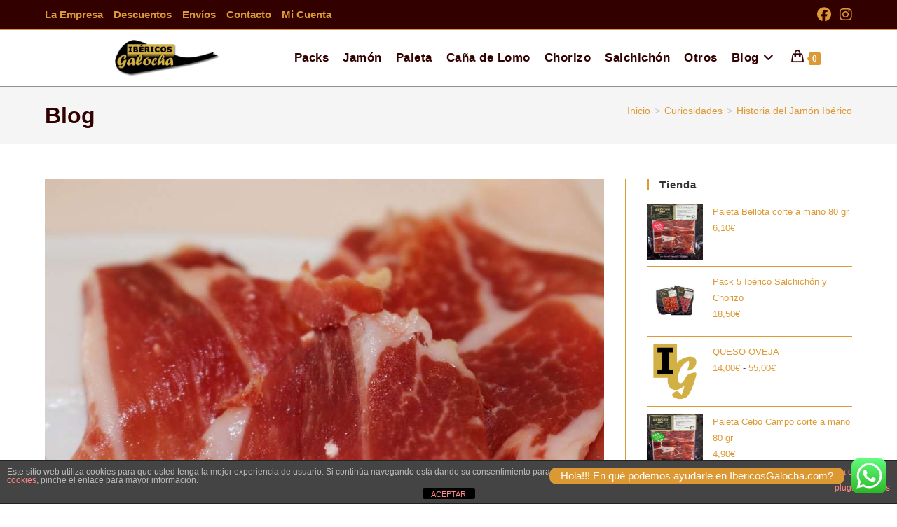

--- FILE ---
content_type: text/html; charset=UTF-8
request_url: https://www.ibericosgalocha.com/historia-del-jamon-iberico/
body_size: 30600
content:
<!DOCTYPE html>
<html class="html" lang="es">
<head>
	<meta charset="UTF-8">
	<link rel="profile" href="https://gmpg.org/xfn/11">

	<meta name='robots' content='index, follow, max-image-preview:large, max-snippet:-1, max-video-preview:-1' />
<link rel="pingback" href="https://www.ibericosgalocha.com/xmlrpc.php">
<meta name="viewport" content="width=device-width, initial-scale=1">
	<!-- This site is optimized with the Yoast SEO plugin v26.8 - https://yoast.com/product/yoast-seo-wordpress/ -->
	<title>Historia del Jamón Ibérico</title>
	<meta name="description" content="Historia del Jamón Ibérico. El jamón ibérico es nuestro estandarte gastronómico más popular e internacional." />
	<link rel="canonical" href="https://www.ibericosgalocha.com/historia-del-jamon-iberico/" />
	<meta property="og:locale" content="es_ES" />
	<meta property="og:type" content="article" />
	<meta property="og:title" content="Historia del Jamón Ibérico" />
	<meta property="og:description" content="Historia del Jamón Ibérico. El jamón ibérico es nuestro estandarte gastronómico más popular e internacional." />
	<meta property="og:url" content="https://www.ibericosgalocha.com/historia-del-jamon-iberico/" />
	<meta property="og:site_name" content="Ibericos Galocha" />
	<meta property="article:published_time" content="2021-11-19T00:11:00+00:00" />
	<meta property="article:modified_time" content="2022-02-10T23:56:54+00:00" />
	<meta property="og:image" content="https://www.ibericosgalocha.com/wp-content/uploads/2021/11/Historia-del-Jamon-Iberico.jpg" />
	<meta property="og:image:width" content="960" />
	<meta property="og:image:height" content="640" />
	<meta property="og:image:type" content="image/jpeg" />
	<meta name="author" content="Tienda_Galocha" />
	<meta name="twitter:card" content="summary_large_image" />
	<meta name="twitter:label1" content="Escrito por" />
	<meta name="twitter:data1" content="Tienda_Galocha" />
	<meta name="twitter:label2" content="Tiempo de lectura" />
	<meta name="twitter:data2" content="4 minutos" />
	<script type="application/ld+json" class="yoast-schema-graph">{"@context":"https://schema.org","@graph":[{"@type":"Article","@id":"https://www.ibericosgalocha.com/historia-del-jamon-iberico/#article","isPartOf":{"@id":"https://www.ibericosgalocha.com/historia-del-jamon-iberico/"},"author":{"name":"Tienda_Galocha","@id":"https://www.ibericosgalocha.com/#/schema/person/2ca44810869684e80da9a3b72ee77dc4"},"headline":"Historia del Jamón Ibérico","datePublished":"2021-11-19T00:11:00+00:00","dateModified":"2022-02-10T23:56:54+00:00","mainEntityOfPage":{"@id":"https://www.ibericosgalocha.com/historia-del-jamon-iberico/"},"wordCount":827,"publisher":{"@id":"https://www.ibericosgalocha.com/#organization"},"image":{"@id":"https://www.ibericosgalocha.com/historia-del-jamon-iberico/#primaryimage"},"thumbnailUrl":"https://www.ibericosgalocha.com/wp-content/uploads/2021/11/Historia-del-Jamon-Iberico.jpg","keywords":["bellota","blog","Caña de lomo","cebo","cebo campo","chorizo","Cortado a Mano","cortado a máquina","curiosidades","galocha","ibérico","jamón","lomo","noticias","paleta","recetas","salchichón"],"articleSection":["Curiosidades"],"inLanguage":"es"},{"@type":"WebPage","@id":"https://www.ibericosgalocha.com/historia-del-jamon-iberico/","url":"https://www.ibericosgalocha.com/historia-del-jamon-iberico/","name":"Historia del Jamón Ibérico","isPartOf":{"@id":"https://www.ibericosgalocha.com/#website"},"primaryImageOfPage":{"@id":"https://www.ibericosgalocha.com/historia-del-jamon-iberico/#primaryimage"},"image":{"@id":"https://www.ibericosgalocha.com/historia-del-jamon-iberico/#primaryimage"},"thumbnailUrl":"https://www.ibericosgalocha.com/wp-content/uploads/2021/11/Historia-del-Jamon-Iberico.jpg","datePublished":"2021-11-19T00:11:00+00:00","dateModified":"2022-02-10T23:56:54+00:00","description":"Historia del Jamón Ibérico. El jamón ibérico es nuestro estandarte gastronómico más popular e internacional.","breadcrumb":{"@id":"https://www.ibericosgalocha.com/historia-del-jamon-iberico/#breadcrumb"},"inLanguage":"es","potentialAction":[{"@type":"ReadAction","target":["https://www.ibericosgalocha.com/historia-del-jamon-iberico/"]}]},{"@type":"ImageObject","inLanguage":"es","@id":"https://www.ibericosgalocha.com/historia-del-jamon-iberico/#primaryimage","url":"https://www.ibericosgalocha.com/wp-content/uploads/2021/11/Historia-del-Jamon-Iberico.jpg","contentUrl":"https://www.ibericosgalocha.com/wp-content/uploads/2021/11/Historia-del-Jamon-Iberico.jpg","width":960,"height":640,"caption":"Historia del Jamón Ibérico"},{"@type":"BreadcrumbList","@id":"https://www.ibericosgalocha.com/historia-del-jamon-iberico/#breadcrumb","itemListElement":[{"@type":"ListItem","position":1,"name":"Inicio","item":"https://www.ibericosgalocha.com/"},{"@type":"ListItem","position":2,"name":"Blog","item":"https://www.ibericosgalocha.com/blog/"},{"@type":"ListItem","position":3,"name":"Historia del Jamón Ibérico"}]},{"@type":"WebSite","@id":"https://www.ibericosgalocha.com/#website","url":"https://www.ibericosgalocha.com/","name":"Ibericos Galocha","description":"Ibericos Galocha. Productos Ibericos de Primera Calidad","publisher":{"@id":"https://www.ibericosgalocha.com/#organization"},"potentialAction":[{"@type":"SearchAction","target":{"@type":"EntryPoint","urlTemplate":"https://www.ibericosgalocha.com/?s={search_term_string}"},"query-input":{"@type":"PropertyValueSpecification","valueRequired":true,"valueName":"search_term_string"}}],"inLanguage":"es"},{"@type":"Organization","@id":"https://www.ibericosgalocha.com/#organization","name":"IbericosGalocha.com","url":"https://www.ibericosgalocha.com/","logo":{"@type":"ImageObject","inLanguage":"es","@id":"https://www.ibericosgalocha.com/#/schema/logo/image/","url":"https://www.ibericosgalocha.com/wp-content/uploads/2021/08/logo-Ibericos-Galocha-Plano.png","contentUrl":"https://www.ibericosgalocha.com/wp-content/uploads/2021/08/logo-Ibericos-Galocha-Plano.png","width":335,"height":116,"caption":"IbericosGalocha.com"},"image":{"@id":"https://www.ibericosgalocha.com/#/schema/logo/image/"}},{"@type":"Person","@id":"https://www.ibericosgalocha.com/#/schema/person/2ca44810869684e80da9a3b72ee77dc4","name":"Tienda_Galocha","image":{"@type":"ImageObject","inLanguage":"es","@id":"https://www.ibericosgalocha.com/#/schema/person/image/","url":"https://secure.gravatar.com/avatar/c2d83c40ec0a6fe8d4f16ae53dacbee032c0c7368b813f3ba939ec9c1272aed9?s=96&d=mm&r=g","contentUrl":"https://secure.gravatar.com/avatar/c2d83c40ec0a6fe8d4f16ae53dacbee032c0c7368b813f3ba939ec9c1272aed9?s=96&d=mm&r=g","caption":"Tienda_Galocha"},"sameAs":["http://ibericosgalocha.com"],"url":"https://www.ibericosgalocha.com/author/tienda_galocha/"}]}</script>
	<!-- / Yoast SEO plugin. -->


<link rel='dns-prefetch' href='//www.googletagmanager.com' />
<link rel='dns-prefetch' href='//pagead2.googlesyndication.com' />
<link rel="alternate" type="application/rss+xml" title="Ibericos Galocha &raquo; Feed" href="https://www.ibericosgalocha.com/feed/" />
<link rel="alternate" type="application/rss+xml" title="Ibericos Galocha &raquo; Feed de los comentarios" href="https://www.ibericosgalocha.com/comments/feed/" />
<link rel="alternate" type="application/rss+xml" title="Ibericos Galocha &raquo; Comentario Historia del Jamón Ibérico del feed" href="https://www.ibericosgalocha.com/historia-del-jamon-iberico/feed/" />
<link rel="alternate" title="oEmbed (JSON)" type="application/json+oembed" href="https://www.ibericosgalocha.com/wp-json/oembed/1.0/embed?url=https%3A%2F%2Fwww.ibericosgalocha.com%2Fhistoria-del-jamon-iberico%2F" />
<link rel="alternate" title="oEmbed (XML)" type="text/xml+oembed" href="https://www.ibericosgalocha.com/wp-json/oembed/1.0/embed?url=https%3A%2F%2Fwww.ibericosgalocha.com%2Fhistoria-del-jamon-iberico%2F&#038;format=xml" />
<style id='wp-img-auto-sizes-contain-inline-css'>
img:is([sizes=auto i],[sizes^="auto," i]){contain-intrinsic-size:3000px 1500px}
/*# sourceURL=wp-img-auto-sizes-contain-inline-css */
</style>
<style id='wp-block-library-theme-inline-css'>
.wp-block-audio :where(figcaption){color:#555;font-size:13px;text-align:center}.is-dark-theme .wp-block-audio :where(figcaption){color:#ffffffa6}.wp-block-audio{margin:0 0 1em}.wp-block-code{border:1px solid #ccc;border-radius:4px;font-family:Menlo,Consolas,monaco,monospace;padding:.8em 1em}.wp-block-embed :where(figcaption){color:#555;font-size:13px;text-align:center}.is-dark-theme .wp-block-embed :where(figcaption){color:#ffffffa6}.wp-block-embed{margin:0 0 1em}.blocks-gallery-caption{color:#555;font-size:13px;text-align:center}.is-dark-theme .blocks-gallery-caption{color:#ffffffa6}:root :where(.wp-block-image figcaption){color:#555;font-size:13px;text-align:center}.is-dark-theme :root :where(.wp-block-image figcaption){color:#ffffffa6}.wp-block-image{margin:0 0 1em}.wp-block-pullquote{border-bottom:4px solid;border-top:4px solid;color:currentColor;margin-bottom:1.75em}.wp-block-pullquote :where(cite),.wp-block-pullquote :where(footer),.wp-block-pullquote__citation{color:currentColor;font-size:.8125em;font-style:normal;text-transform:uppercase}.wp-block-quote{border-left:.25em solid;margin:0 0 1.75em;padding-left:1em}.wp-block-quote cite,.wp-block-quote footer{color:currentColor;font-size:.8125em;font-style:normal;position:relative}.wp-block-quote:where(.has-text-align-right){border-left:none;border-right:.25em solid;padding-left:0;padding-right:1em}.wp-block-quote:where(.has-text-align-center){border:none;padding-left:0}.wp-block-quote.is-large,.wp-block-quote.is-style-large,.wp-block-quote:where(.is-style-plain){border:none}.wp-block-search .wp-block-search__label{font-weight:700}.wp-block-search__button{border:1px solid #ccc;padding:.375em .625em}:where(.wp-block-group.has-background){padding:1.25em 2.375em}.wp-block-separator.has-css-opacity{opacity:.4}.wp-block-separator{border:none;border-bottom:2px solid;margin-left:auto;margin-right:auto}.wp-block-separator.has-alpha-channel-opacity{opacity:1}.wp-block-separator:not(.is-style-wide):not(.is-style-dots){width:100px}.wp-block-separator.has-background:not(.is-style-dots){border-bottom:none;height:1px}.wp-block-separator.has-background:not(.is-style-wide):not(.is-style-dots){height:2px}.wp-block-table{margin:0 0 1em}.wp-block-table td,.wp-block-table th{word-break:normal}.wp-block-table :where(figcaption){color:#555;font-size:13px;text-align:center}.is-dark-theme .wp-block-table :where(figcaption){color:#ffffffa6}.wp-block-video :where(figcaption){color:#555;font-size:13px;text-align:center}.is-dark-theme .wp-block-video :where(figcaption){color:#ffffffa6}.wp-block-video{margin:0 0 1em}:root :where(.wp-block-template-part.has-background){margin-bottom:0;margin-top:0;padding:1.25em 2.375em}
/*# sourceURL=/wp-includes/css/dist/block-library/theme.min.css */
</style>
<style id='classic-theme-styles-inline-css'>
/*! This file is auto-generated */
.wp-block-button__link{color:#fff;background-color:#32373c;border-radius:9999px;box-shadow:none;text-decoration:none;padding:calc(.667em + 2px) calc(1.333em + 2px);font-size:1.125em}.wp-block-file__button{background:#32373c;color:#fff;text-decoration:none}
/*# sourceURL=/wp-includes/css/classic-themes.min.css */
</style>
<style id='jetpack-sharing-buttons-style-inline-css'>
.jetpack-sharing-buttons__services-list{display:flex;flex-direction:row;flex-wrap:wrap;gap:0;list-style-type:none;margin:5px;padding:0}.jetpack-sharing-buttons__services-list.has-small-icon-size{font-size:12px}.jetpack-sharing-buttons__services-list.has-normal-icon-size{font-size:16px}.jetpack-sharing-buttons__services-list.has-large-icon-size{font-size:24px}.jetpack-sharing-buttons__services-list.has-huge-icon-size{font-size:36px}@media print{.jetpack-sharing-buttons__services-list{display:none!important}}.editor-styles-wrapper .wp-block-jetpack-sharing-buttons{gap:0;padding-inline-start:0}ul.jetpack-sharing-buttons__services-list.has-background{padding:1.25em 2.375em}
/*# sourceURL=https://www.ibericosgalocha.com/wp-content/plugins/jetpack/_inc/blocks/sharing-buttons/view.css */
</style>
<style id='global-styles-inline-css'>
:root{--wp--preset--aspect-ratio--square: 1;--wp--preset--aspect-ratio--4-3: 4/3;--wp--preset--aspect-ratio--3-4: 3/4;--wp--preset--aspect-ratio--3-2: 3/2;--wp--preset--aspect-ratio--2-3: 2/3;--wp--preset--aspect-ratio--16-9: 16/9;--wp--preset--aspect-ratio--9-16: 9/16;--wp--preset--color--black: #000000;--wp--preset--color--cyan-bluish-gray: #abb8c3;--wp--preset--color--white: #ffffff;--wp--preset--color--pale-pink: #f78da7;--wp--preset--color--vivid-red: #cf2e2e;--wp--preset--color--luminous-vivid-orange: #ff6900;--wp--preset--color--luminous-vivid-amber: #fcb900;--wp--preset--color--light-green-cyan: #7bdcb5;--wp--preset--color--vivid-green-cyan: #00d084;--wp--preset--color--pale-cyan-blue: #8ed1fc;--wp--preset--color--vivid-cyan-blue: #0693e3;--wp--preset--color--vivid-purple: #9b51e0;--wp--preset--gradient--vivid-cyan-blue-to-vivid-purple: linear-gradient(135deg,rgb(6,147,227) 0%,rgb(155,81,224) 100%);--wp--preset--gradient--light-green-cyan-to-vivid-green-cyan: linear-gradient(135deg,rgb(122,220,180) 0%,rgb(0,208,130) 100%);--wp--preset--gradient--luminous-vivid-amber-to-luminous-vivid-orange: linear-gradient(135deg,rgb(252,185,0) 0%,rgb(255,105,0) 100%);--wp--preset--gradient--luminous-vivid-orange-to-vivid-red: linear-gradient(135deg,rgb(255,105,0) 0%,rgb(207,46,46) 100%);--wp--preset--gradient--very-light-gray-to-cyan-bluish-gray: linear-gradient(135deg,rgb(238,238,238) 0%,rgb(169,184,195) 100%);--wp--preset--gradient--cool-to-warm-spectrum: linear-gradient(135deg,rgb(74,234,220) 0%,rgb(151,120,209) 20%,rgb(207,42,186) 40%,rgb(238,44,130) 60%,rgb(251,105,98) 80%,rgb(254,248,76) 100%);--wp--preset--gradient--blush-light-purple: linear-gradient(135deg,rgb(255,206,236) 0%,rgb(152,150,240) 100%);--wp--preset--gradient--blush-bordeaux: linear-gradient(135deg,rgb(254,205,165) 0%,rgb(254,45,45) 50%,rgb(107,0,62) 100%);--wp--preset--gradient--luminous-dusk: linear-gradient(135deg,rgb(255,203,112) 0%,rgb(199,81,192) 50%,rgb(65,88,208) 100%);--wp--preset--gradient--pale-ocean: linear-gradient(135deg,rgb(255,245,203) 0%,rgb(182,227,212) 50%,rgb(51,167,181) 100%);--wp--preset--gradient--electric-grass: linear-gradient(135deg,rgb(202,248,128) 0%,rgb(113,206,126) 100%);--wp--preset--gradient--midnight: linear-gradient(135deg,rgb(2,3,129) 0%,rgb(40,116,252) 100%);--wp--preset--font-size--small: 13px;--wp--preset--font-size--medium: 20px;--wp--preset--font-size--large: 36px;--wp--preset--font-size--x-large: 42px;--wp--preset--spacing--20: 0.44rem;--wp--preset--spacing--30: 0.67rem;--wp--preset--spacing--40: 1rem;--wp--preset--spacing--50: 1.5rem;--wp--preset--spacing--60: 2.25rem;--wp--preset--spacing--70: 3.38rem;--wp--preset--spacing--80: 5.06rem;--wp--preset--shadow--natural: 6px 6px 9px rgba(0, 0, 0, 0.2);--wp--preset--shadow--deep: 12px 12px 50px rgba(0, 0, 0, 0.4);--wp--preset--shadow--sharp: 6px 6px 0px rgba(0, 0, 0, 0.2);--wp--preset--shadow--outlined: 6px 6px 0px -3px rgb(255, 255, 255), 6px 6px rgb(0, 0, 0);--wp--preset--shadow--crisp: 6px 6px 0px rgb(0, 0, 0);}:where(.is-layout-flex){gap: 0.5em;}:where(.is-layout-grid){gap: 0.5em;}body .is-layout-flex{display: flex;}.is-layout-flex{flex-wrap: wrap;align-items: center;}.is-layout-flex > :is(*, div){margin: 0;}body .is-layout-grid{display: grid;}.is-layout-grid > :is(*, div){margin: 0;}:where(.wp-block-columns.is-layout-flex){gap: 2em;}:where(.wp-block-columns.is-layout-grid){gap: 2em;}:where(.wp-block-post-template.is-layout-flex){gap: 1.25em;}:where(.wp-block-post-template.is-layout-grid){gap: 1.25em;}.has-black-color{color: var(--wp--preset--color--black) !important;}.has-cyan-bluish-gray-color{color: var(--wp--preset--color--cyan-bluish-gray) !important;}.has-white-color{color: var(--wp--preset--color--white) !important;}.has-pale-pink-color{color: var(--wp--preset--color--pale-pink) !important;}.has-vivid-red-color{color: var(--wp--preset--color--vivid-red) !important;}.has-luminous-vivid-orange-color{color: var(--wp--preset--color--luminous-vivid-orange) !important;}.has-luminous-vivid-amber-color{color: var(--wp--preset--color--luminous-vivid-amber) !important;}.has-light-green-cyan-color{color: var(--wp--preset--color--light-green-cyan) !important;}.has-vivid-green-cyan-color{color: var(--wp--preset--color--vivid-green-cyan) !important;}.has-pale-cyan-blue-color{color: var(--wp--preset--color--pale-cyan-blue) !important;}.has-vivid-cyan-blue-color{color: var(--wp--preset--color--vivid-cyan-blue) !important;}.has-vivid-purple-color{color: var(--wp--preset--color--vivid-purple) !important;}.has-black-background-color{background-color: var(--wp--preset--color--black) !important;}.has-cyan-bluish-gray-background-color{background-color: var(--wp--preset--color--cyan-bluish-gray) !important;}.has-white-background-color{background-color: var(--wp--preset--color--white) !important;}.has-pale-pink-background-color{background-color: var(--wp--preset--color--pale-pink) !important;}.has-vivid-red-background-color{background-color: var(--wp--preset--color--vivid-red) !important;}.has-luminous-vivid-orange-background-color{background-color: var(--wp--preset--color--luminous-vivid-orange) !important;}.has-luminous-vivid-amber-background-color{background-color: var(--wp--preset--color--luminous-vivid-amber) !important;}.has-light-green-cyan-background-color{background-color: var(--wp--preset--color--light-green-cyan) !important;}.has-vivid-green-cyan-background-color{background-color: var(--wp--preset--color--vivid-green-cyan) !important;}.has-pale-cyan-blue-background-color{background-color: var(--wp--preset--color--pale-cyan-blue) !important;}.has-vivid-cyan-blue-background-color{background-color: var(--wp--preset--color--vivid-cyan-blue) !important;}.has-vivid-purple-background-color{background-color: var(--wp--preset--color--vivid-purple) !important;}.has-black-border-color{border-color: var(--wp--preset--color--black) !important;}.has-cyan-bluish-gray-border-color{border-color: var(--wp--preset--color--cyan-bluish-gray) !important;}.has-white-border-color{border-color: var(--wp--preset--color--white) !important;}.has-pale-pink-border-color{border-color: var(--wp--preset--color--pale-pink) !important;}.has-vivid-red-border-color{border-color: var(--wp--preset--color--vivid-red) !important;}.has-luminous-vivid-orange-border-color{border-color: var(--wp--preset--color--luminous-vivid-orange) !important;}.has-luminous-vivid-amber-border-color{border-color: var(--wp--preset--color--luminous-vivid-amber) !important;}.has-light-green-cyan-border-color{border-color: var(--wp--preset--color--light-green-cyan) !important;}.has-vivid-green-cyan-border-color{border-color: var(--wp--preset--color--vivid-green-cyan) !important;}.has-pale-cyan-blue-border-color{border-color: var(--wp--preset--color--pale-cyan-blue) !important;}.has-vivid-cyan-blue-border-color{border-color: var(--wp--preset--color--vivid-cyan-blue) !important;}.has-vivid-purple-border-color{border-color: var(--wp--preset--color--vivid-purple) !important;}.has-vivid-cyan-blue-to-vivid-purple-gradient-background{background: var(--wp--preset--gradient--vivid-cyan-blue-to-vivid-purple) !important;}.has-light-green-cyan-to-vivid-green-cyan-gradient-background{background: var(--wp--preset--gradient--light-green-cyan-to-vivid-green-cyan) !important;}.has-luminous-vivid-amber-to-luminous-vivid-orange-gradient-background{background: var(--wp--preset--gradient--luminous-vivid-amber-to-luminous-vivid-orange) !important;}.has-luminous-vivid-orange-to-vivid-red-gradient-background{background: var(--wp--preset--gradient--luminous-vivid-orange-to-vivid-red) !important;}.has-very-light-gray-to-cyan-bluish-gray-gradient-background{background: var(--wp--preset--gradient--very-light-gray-to-cyan-bluish-gray) !important;}.has-cool-to-warm-spectrum-gradient-background{background: var(--wp--preset--gradient--cool-to-warm-spectrum) !important;}.has-blush-light-purple-gradient-background{background: var(--wp--preset--gradient--blush-light-purple) !important;}.has-blush-bordeaux-gradient-background{background: var(--wp--preset--gradient--blush-bordeaux) !important;}.has-luminous-dusk-gradient-background{background: var(--wp--preset--gradient--luminous-dusk) !important;}.has-pale-ocean-gradient-background{background: var(--wp--preset--gradient--pale-ocean) !important;}.has-electric-grass-gradient-background{background: var(--wp--preset--gradient--electric-grass) !important;}.has-midnight-gradient-background{background: var(--wp--preset--gradient--midnight) !important;}.has-small-font-size{font-size: var(--wp--preset--font-size--small) !important;}.has-medium-font-size{font-size: var(--wp--preset--font-size--medium) !important;}.has-large-font-size{font-size: var(--wp--preset--font-size--large) !important;}.has-x-large-font-size{font-size: var(--wp--preset--font-size--x-large) !important;}
:where(.wp-block-post-template.is-layout-flex){gap: 1.25em;}:where(.wp-block-post-template.is-layout-grid){gap: 1.25em;}
:where(.wp-block-term-template.is-layout-flex){gap: 1.25em;}:where(.wp-block-term-template.is-layout-grid){gap: 1.25em;}
:where(.wp-block-columns.is-layout-flex){gap: 2em;}:where(.wp-block-columns.is-layout-grid){gap: 2em;}
:root :where(.wp-block-pullquote){font-size: 1.5em;line-height: 1.6;}
/*# sourceURL=global-styles-inline-css */
</style>
<style id='woocommerce-inline-inline-css'>
.woocommerce form .form-row .required { visibility: visible; }
/*# sourceURL=woocommerce-inline-inline-css */
</style>
<link rel='stylesheet' id='wpo_min-header-0-css' href='https://www.ibericosgalocha.com/wp-content/cache/wpo-minify/1768995604/assets/wpo-minify-header-2515952b.min.css' media='all' />
<script type="text/template" id="tmpl-variation-template">
	<div class="woocommerce-variation-description">{{{ data.variation.variation_description }}}</div>
	<div class="woocommerce-variation-price">{{{ data.variation.price_html }}}</div>
	<div class="woocommerce-variation-availability">{{{ data.variation.availability_html }}}</div>
</script>
<script type="text/template" id="tmpl-unavailable-variation-template">
	<p role="alert">Lo siento, este producto no está disponible. Por favor, elige otra combinación.</p>
</script>
<script id="wpo_min-header-0-js-extra">
var cdp_cookies_info = {"url_plugin":"https://www.ibericosgalocha.com/wp-content/plugins/asesor-cookies-para-la-ley-en-espana/plugin.php","url_admin_ajax":"https://www.ibericosgalocha.com/wp-admin/admin-ajax.php"};
//# sourceURL=wpo_min-header-0-js-extra
</script>
<script async='async' src="https://www.ibericosgalocha.com/wp-content/cache/wpo-minify/1768995604/assets/wpo-minify-header-52431915.min.js" id="wpo_min-header-0-js"></script>
<script id="wpo_min-header-1-js-extra">
var wc_add_to_cart_params = {"ajax_url":"/wp-admin/admin-ajax.php","wc_ajax_url":"/?wc-ajax=%%endpoint%%","i18n_view_cart":"Ver carrito","cart_url":"https://www.ibericosgalocha.com/carrito/","is_cart":"","cart_redirect_after_add":"no"};
var woocommerce_params = {"ajax_url":"/wp-admin/admin-ajax.php","wc_ajax_url":"/?wc-ajax=%%endpoint%%","i18n_password_show":"Mostrar contrase\u00f1a","i18n_password_hide":"Ocultar contrase\u00f1a"};
//# sourceURL=wpo_min-header-1-js-extra
</script>
<script async='async' src="https://www.ibericosgalocha.com/wp-content/cache/wpo-minify/1768995604/assets/wpo-minify-header-eca9373d.min.js" id="wpo_min-header-1-js" defer data-wp-strategy="defer"></script>

<!-- Fragmento de código de la etiqueta de Google (gtag.js) añadida por Site Kit -->
<!-- Fragmento de código de Google Analytics añadido por Site Kit -->
<script async='async' src="https://www.googletagmanager.com/gtag/js?id=G-PNNY3S00C1" id="google_gtagjs-js" async></script>
<script id="google_gtagjs-js-after">
window.dataLayer = window.dataLayer || [];function gtag(){dataLayer.push(arguments);}
gtag("set","linker",{"domains":["www.ibericosgalocha.com"]});
gtag("js", new Date());
gtag("set", "developer_id.dZTNiMT", true);
gtag("config", "G-PNNY3S00C1");
//# sourceURL=google_gtagjs-js-after
</script>
<script id="wpo_min-header-3-js-extra">
var _wpUtilSettings = {"ajax":{"url":"/wp-admin/admin-ajax.php"}};
//# sourceURL=wpo_min-header-3-js-extra
</script>
<script async='async' src="https://www.ibericosgalocha.com/wp-content/cache/wpo-minify/1768995604/assets/wpo-minify-header-2ede1208.min.js" id="wpo_min-header-3-js"></script>
<script id="wpo_min-header-4-js-extra">
var _wpUtilSettings = {"ajax":{"url":"/wp-admin/admin-ajax.php"}};
var wc_add_to_cart_variation_params = {"wc_ajax_url":"/?wc-ajax=%%endpoint%%","i18n_no_matching_variations_text":"Lo siento, no hay productos que igualen tu selecci\u00f3n. Por favor, escoge una combinaci\u00f3n diferente.","i18n_make_a_selection_text":"Elige las opciones del producto antes de a\u00f1adir este producto a tu carrito.","i18n_unavailable_text":"Lo siento, este producto no est\u00e1 disponible. Por favor, elige otra combinaci\u00f3n.","i18n_reset_alert_text":"Se ha restablecido tu selecci\u00f3n. Por favor, elige alguna opci\u00f3n del producto antes de poder a\u00f1adir este producto a tu carrito."};
var wc_cart_fragments_params = {"ajax_url":"/wp-admin/admin-ajax.php","wc_ajax_url":"/?wc-ajax=%%endpoint%%","cart_hash_key":"wc_cart_hash_40ba0e763e8c05d5e07c53f597cdc9dd","fragment_name":"wc_fragments_40ba0e763e8c05d5e07c53f597cdc9dd","request_timeout":"5000"};
//# sourceURL=wpo_min-header-4-js-extra
</script>
<script async='async' src="https://www.ibericosgalocha.com/wp-content/cache/wpo-minify/1768995604/assets/wpo-minify-header-8fbf312c.min.js" id="wpo_min-header-4-js" defer data-wp-strategy="defer"></script>
<link rel="https://api.w.org/" href="https://www.ibericosgalocha.com/wp-json/" /><link rel="alternate" title="JSON" type="application/json" href="https://www.ibericosgalocha.com/wp-json/wp/v2/posts/8072" /><link rel="EditURI" type="application/rsd+xml" title="RSD" href="https://www.ibericosgalocha.com/xmlrpc.php?rsd" />
<meta name="generator" content="WordPress 6.9" />
<meta name="generator" content="WooCommerce 10.4.3" />
<link rel='shortlink' href='https://www.ibericosgalocha.com/?p=8072' />
<meta name="generator" content="Site Kit by Google 1.170.0" /><!-- Google site verification - Google for WooCommerce -->
<meta name="google-site-verification" content="Pm8lPxRB7rUqPAS0B6wdiX3ERlhsU3XScaSgpv_F8CM" />
	<noscript><style>.woocommerce-product-gallery{ opacity: 1 !important; }</style></noscript>
	
<!-- Metaetiquetas de Google AdSense añadidas por Site Kit -->
<meta name="google-adsense-platform-account" content="ca-host-pub-2644536267352236">
<meta name="google-adsense-platform-domain" content="sitekit.withgoogle.com">
<!-- Acabar con las metaetiquetas de Google AdSense añadidas por Site Kit -->
<meta name="generator" content="Elementor 3.34.2; features: e_font_icon_svg, additional_custom_breakpoints; settings: css_print_method-external, google_font-enabled, font_display-auto">
			<style>
				.e-con.e-parent:nth-of-type(n+4):not(.e-lazyloaded):not(.e-no-lazyload),
				.e-con.e-parent:nth-of-type(n+4):not(.e-lazyloaded):not(.e-no-lazyload) * {
					background-image: none !important;
				}
				@media screen and (max-height: 1024px) {
					.e-con.e-parent:nth-of-type(n+3):not(.e-lazyloaded):not(.e-no-lazyload),
					.e-con.e-parent:nth-of-type(n+3):not(.e-lazyloaded):not(.e-no-lazyload) * {
						background-image: none !important;
					}
				}
				@media screen and (max-height: 640px) {
					.e-con.e-parent:nth-of-type(n+2):not(.e-lazyloaded):not(.e-no-lazyload),
					.e-con.e-parent:nth-of-type(n+2):not(.e-lazyloaded):not(.e-no-lazyload) * {
						background-image: none !important;
					}
				}
			</style>
			
<!-- Fragmento de código de Google Adsense añadido por Site Kit -->
<script async src="https://pagead2.googlesyndication.com/pagead/js/adsbygoogle.js?client=ca-pub-3628481987669607&amp;host=ca-host-pub-2644536267352236" crossorigin="anonymous"></script>

<!-- Final del fragmento de código de Google Adsense añadido por Site Kit -->
<link rel="icon" href="https://www.ibericosgalocha.com/wp-content/uploads/2021/07/cropped-ico2-32x32.png" sizes="32x32" />
<link rel="icon" href="https://www.ibericosgalocha.com/wp-content/uploads/2021/07/cropped-ico2-192x192.png" sizes="192x192" />
<link rel="apple-touch-icon" href="https://www.ibericosgalocha.com/wp-content/uploads/2021/07/cropped-ico2-180x180.png" />
<meta name="msapplication-TileImage" content="https://www.ibericosgalocha.com/wp-content/uploads/2021/07/cropped-ico2-270x270.png" />
<!-- OceanWP CSS -->
<style type="text/css">
/* Colors */.woocommerce-MyAccount-navigation ul li a:before,.woocommerce-checkout .woocommerce-info a,.woocommerce-checkout #payment ul.payment_methods .wc_payment_method>input[type=radio]:first-child:checked+label:before,.woocommerce-checkout #payment .payment_method_paypal .about_paypal,.woocommerce ul.products li.product li.category a:hover,.woocommerce ul.products li.product .button:hover,.woocommerce ul.products li.product .product-inner .added_to_cart:hover,.product_meta .posted_in a:hover,.product_meta .tagged_as a:hover,.woocommerce div.product .woocommerce-tabs ul.tabs li a:hover,.woocommerce div.product .woocommerce-tabs ul.tabs li.active a,.woocommerce .oceanwp-grid-list a.active,.woocommerce .oceanwp-grid-list a:hover,.woocommerce .oceanwp-off-canvas-filter:hover,.widget_shopping_cart ul.cart_list li .owp-grid-wrap .owp-grid a.remove:hover,.widget_product_categories li a:hover ~ .count,.widget_layered_nav li a:hover ~ .count,.woocommerce ul.products li.product:not(.product-category) .woo-entry-buttons li a:hover,a:hover,a.light:hover,.theme-heading .text::before,.theme-heading .text::after,#top-bar-content >a:hover,#top-bar-social li.oceanwp-email a:hover,#site-navigation-wrap .dropdown-menu >li >a:hover,#site-header.medium-header #medium-searchform button:hover,.oceanwp-mobile-menu-icon a:hover,.blog-entry.post .blog-entry-header .entry-title a:hover,.blog-entry.post .blog-entry-readmore a:hover,.blog-entry.thumbnail-entry .blog-entry-category a,ul.meta li a:hover,.dropcap,.single nav.post-navigation .nav-links .title,body .related-post-title a:hover,body #wp-calendar caption,body .contact-info-widget.default i,body .contact-info-widget.big-icons i,body .custom-links-widget .oceanwp-custom-links li a:hover,body .custom-links-widget .oceanwp-custom-links li a:hover:before,body .posts-thumbnails-widget li a:hover,body .social-widget li.oceanwp-email a:hover,.comment-author .comment-meta .comment-reply-link,#respond #cancel-comment-reply-link:hover,#footer-widgets .footer-box a:hover,#footer-bottom a:hover,#footer-bottom #footer-bottom-menu a:hover,.sidr a:hover,.sidr-class-dropdown-toggle:hover,.sidr-class-menu-item-has-children.active >a,.sidr-class-menu-item-has-children.active >a >.sidr-class-dropdown-toggle,input[type=checkbox]:checked:before{color:#dd9933}.woocommerce .oceanwp-grid-list a.active .owp-icon use,.woocommerce .oceanwp-grid-list a:hover .owp-icon use,.single nav.post-navigation .nav-links .title .owp-icon use,.blog-entry.post .blog-entry-readmore a:hover .owp-icon use,body .contact-info-widget.default .owp-icon use,body .contact-info-widget.big-icons .owp-icon use{stroke:#dd9933}.woocommerce div.product div.images .open-image,.wcmenucart-details.count,.woocommerce-message a,.woocommerce-error a,.woocommerce-info a,.woocommerce .widget_price_filter .ui-slider .ui-slider-handle,.woocommerce .widget_price_filter .ui-slider .ui-slider-range,.owp-product-nav li a.owp-nav-link:hover,.woocommerce div.product.owp-tabs-layout-vertical .woocommerce-tabs ul.tabs li a:after,.woocommerce .widget_product_categories li.current-cat >a ~ .count,.woocommerce .widget_product_categories li.current-cat >a:before,.woocommerce .widget_layered_nav li.chosen a ~ .count,.woocommerce .widget_layered_nav li.chosen a:before,#owp-checkout-timeline .active .timeline-wrapper,.bag-style:hover .wcmenucart-cart-icon .wcmenucart-count,.show-cart .wcmenucart-cart-icon .wcmenucart-count,.woocommerce ul.products li.product:not(.product-category) .image-wrap .button,input[type="button"],input[type="reset"],input[type="submit"],button[type="submit"],.button,#site-navigation-wrap .dropdown-menu >li.btn >a >span,.thumbnail:hover i,.thumbnail:hover .link-post-svg-icon,.post-quote-content,.omw-modal .omw-close-modal,body .contact-info-widget.big-icons li:hover i,body .contact-info-widget.big-icons li:hover .owp-icon,body div.wpforms-container-full .wpforms-form input[type=submit],body div.wpforms-container-full .wpforms-form button[type=submit],body div.wpforms-container-full .wpforms-form .wpforms-page-button,.woocommerce-cart .wp-element-button,.woocommerce-checkout .wp-element-button,.wp-block-button__link{background-color:#dd9933}.current-shop-items-dropdown{border-top-color:#dd9933}.woocommerce div.product .woocommerce-tabs ul.tabs li.active a{border-bottom-color:#dd9933}.wcmenucart-details.count:before{border-color:#dd9933}.woocommerce ul.products li.product .button:hover{border-color:#dd9933}.woocommerce ul.products li.product .product-inner .added_to_cart:hover{border-color:#dd9933}.woocommerce div.product .woocommerce-tabs ul.tabs li.active a{border-color:#dd9933}.woocommerce .oceanwp-grid-list a.active{border-color:#dd9933}.woocommerce .oceanwp-grid-list a:hover{border-color:#dd9933}.woocommerce .oceanwp-off-canvas-filter:hover{border-color:#dd9933}.owp-product-nav li a.owp-nav-link:hover{border-color:#dd9933}.widget_shopping_cart_content .buttons .button:first-child:hover{border-color:#dd9933}.widget_shopping_cart ul.cart_list li .owp-grid-wrap .owp-grid a.remove:hover{border-color:#dd9933}.widget_product_categories li a:hover ~ .count{border-color:#dd9933}.woocommerce .widget_product_categories li.current-cat >a ~ .count{border-color:#dd9933}.woocommerce .widget_product_categories li.current-cat >a:before{border-color:#dd9933}.widget_layered_nav li a:hover ~ .count{border-color:#dd9933}.woocommerce .widget_layered_nav li.chosen a ~ .count{border-color:#dd9933}.woocommerce .widget_layered_nav li.chosen a:before{border-color:#dd9933}#owp-checkout-timeline.arrow .active .timeline-wrapper:before{border-top-color:#dd9933;border-bottom-color:#dd9933}#owp-checkout-timeline.arrow .active .timeline-wrapper:after{border-left-color:#dd9933;border-right-color:#dd9933}.bag-style:hover .wcmenucart-cart-icon .wcmenucart-count{border-color:#dd9933}.bag-style:hover .wcmenucart-cart-icon .wcmenucart-count:after{border-color:#dd9933}.show-cart .wcmenucart-cart-icon .wcmenucart-count{border-color:#dd9933}.show-cart .wcmenucart-cart-icon .wcmenucart-count:after{border-color:#dd9933}.woocommerce ul.products li.product:not(.product-category) .woo-product-gallery .active a{border-color:#dd9933}.woocommerce ul.products li.product:not(.product-category) .woo-product-gallery a:hover{border-color:#dd9933}.widget-title{border-color:#dd9933}blockquote{border-color:#dd9933}.wp-block-quote{border-color:#dd9933}#searchform-dropdown{border-color:#dd9933}.dropdown-menu .sub-menu{border-color:#dd9933}.blog-entry.large-entry .blog-entry-readmore a:hover{border-color:#dd9933}.oceanwp-newsletter-form-wrap input[type="email"]:focus{border-color:#dd9933}.social-widget li.oceanwp-email a:hover{border-color:#dd9933}#respond #cancel-comment-reply-link:hover{border-color:#dd9933}body .contact-info-widget.big-icons li:hover i{border-color:#dd9933}body .contact-info-widget.big-icons li:hover .owp-icon{border-color:#dd9933}#footer-widgets .oceanwp-newsletter-form-wrap input[type="email"]:focus{border-color:#dd9933}.woocommerce div.product div.images .open-image:hover,.woocommerce-error a:hover,.woocommerce-info a:hover,.woocommerce-message a:hover,.woocommerce-message a:focus,.woocommerce .button:focus,.woocommerce ul.products li.product:not(.product-category) .image-wrap .button:hover,input[type="button"]:hover,input[type="reset"]:hover,input[type="submit"]:hover,button[type="submit"]:hover,input[type="button"]:focus,input[type="reset"]:focus,input[type="submit"]:focus,button[type="submit"]:focus,.button:hover,.button:focus,#site-navigation-wrap .dropdown-menu >li.btn >a:hover >span,.post-quote-author,.omw-modal .omw-close-modal:hover,body div.wpforms-container-full .wpforms-form input[type=submit]:hover,body div.wpforms-container-full .wpforms-form button[type=submit]:hover,body div.wpforms-container-full .wpforms-form .wpforms-page-button:hover,.woocommerce-cart .wp-element-button:hover,.woocommerce-checkout .wp-element-button:hover,.wp-block-button__link:hover{background-color:#dd9933}.woocommerce table.shop_table,.woocommerce table.shop_table td,.woocommerce-cart .cart-collaterals .cart_totals tr td,.woocommerce-cart .cart-collaterals .cart_totals tr th,.woocommerce table.shop_table tth,.woocommerce table.shop_table tfoot td,.woocommerce table.shop_table tfoot th,.woocommerce .order_details,.woocommerce .shop_table.order_details tfoot th,.woocommerce .shop_table.customer_details th,.woocommerce .cart-collaterals .cross-sells,.woocommerce-page .cart-collaterals .cross-sells,.woocommerce .cart-collaterals .cart_totals,.woocommerce-page .cart-collaterals .cart_totals,.woocommerce .cart-collaterals h2,.woocommerce .cart-collaterals h2,.woocommerce .cart-collaterals h2,.woocommerce-cart .cart-collaterals .cart_totals .order-total th,.woocommerce-cart .cart-collaterals .cart_totals .order-total td,.woocommerce ul.order_details,.woocommerce .shop_table.order_details tfoot th,.woocommerce .shop_table.customer_details th,.woocommerce .woocommerce-checkout #customer_details h3,.woocommerce .woocommerce-checkout h3#order_review_heading,.woocommerce-checkout #payment ul.payment_methods,.woocommerce-checkout form.login,.woocommerce-checkout form.checkout_coupon,.woocommerce-checkout-review-order-table tfoot th,.woocommerce-checkout #payment,.woocommerce ul.order_details,.woocommerce #customer_login >div,.woocommerce .col-1.address,.woocommerce .col-2.address,.woocommerce-checkout .woocommerce-info,.woocommerce div.product form.cart,.product_meta,.woocommerce div.product .woocommerce-tabs ul.tabs,.woocommerce #reviews #comments ol.commentlist li .comment_container,p.stars span a,.woocommerce ul.product_list_widget li,.woocommerce .widget_shopping_cart .cart_list li,.woocommerce.widget_shopping_cart .cart_list li,.woocommerce ul.product_list_widget li:first-child,.woocommerce .widget_shopping_cart .cart_list li:first-child,.woocommerce.widget_shopping_cart .cart_list li:first-child,.widget_product_categories li a,.woocommerce .oceanwp-toolbar,.woocommerce .products.list .product,table th,table td,hr,.content-area,body.content-left-sidebar #content-wrap .content-area,.content-left-sidebar .content-area,#top-bar-wrap,#site-header,#site-header.top-header #search-toggle,.dropdown-menu ul li,.centered-minimal-page-header,.blog-entry.post,.blog-entry.grid-entry .blog-entry-inner,.blog-entry.thumbnail-entry .blog-entry-bottom,.single-post .entry-title,.single .entry-share-wrap .entry-share,.single .entry-share,.single .entry-share ul li a,.single nav.post-navigation,.single nav.post-navigation .nav-links .nav-previous,#author-bio,#author-bio .author-bio-avatar,#author-bio .author-bio-social li a,#related-posts,#comments,.comment-body,#respond #cancel-comment-reply-link,#blog-entries .type-page,.page-numbers a,.page-numbers span:not(.elementor-screen-only),.page-links span,body #wp-calendar caption,body #wp-calendar th,body #wp-calendar tbody,body .contact-info-widget.default i,body .contact-info-widget.big-icons i,body .contact-info-widget.big-icons .owp-icon,body .contact-info-widget.default .owp-icon,body .posts-thumbnails-widget li,body .tagcloud a{border-color:#dd9933}a{color:#dd9933}a .owp-icon use{stroke:#dd9933}a:hover{color:#dd9933}a:hover .owp-icon use{stroke:#dd9933}body .theme-button,body input[type="submit"],body button[type="submit"],body button,body .button,body div.wpforms-container-full .wpforms-form input[type=submit],body div.wpforms-container-full .wpforms-form button[type=submit],body div.wpforms-container-full .wpforms-form .wpforms-page-button,.woocommerce-cart .wp-element-button,.woocommerce-checkout .wp-element-button,.wp-block-button__link{background-color:#dd9933}body .theme-button,body input[type="submit"],body button[type="submit"],body button,body .button,body div.wpforms-container-full .wpforms-form input[type=submit],body div.wpforms-container-full .wpforms-form button[type=submit],body div.wpforms-container-full .wpforms-form .wpforms-page-button,.woocommerce-cart .wp-element-button,.woocommerce-checkout .wp-element-button,.wp-block-button__link{border-color:#ffffff}body .theme-button:hover,body input[type="submit"]:hover,body button[type="submit"]:hover,body button:hover,body .button:hover,body div.wpforms-container-full .wpforms-form input[type=submit]:hover,body div.wpforms-container-full .wpforms-form input[type=submit]:active,body div.wpforms-container-full .wpforms-form button[type=submit]:hover,body div.wpforms-container-full .wpforms-form button[type=submit]:active,body div.wpforms-container-full .wpforms-form .wpforms-page-button:hover,body div.wpforms-container-full .wpforms-form .wpforms-page-button:active,.woocommerce-cart .wp-element-button:hover,.woocommerce-checkout .wp-element-button:hover,.wp-block-button__link:hover{border-color:#ffffff}.page-header .page-header-title,.page-header.background-image-page-header .page-header-title{color:#330000}.site-breadcrumbs a:hover,.background-image-page-header .site-breadcrumbs a:hover{color:#dd9933}.site-breadcrumbs a:hover .owp-icon use,.background-image-page-header .site-breadcrumbs a:hover .owp-icon use{stroke:#dd9933}/* OceanWP Style Settings CSS */.theme-button,input[type="submit"],button[type="submit"],button,.button,body div.wpforms-container-full .wpforms-form input[type=submit],body div.wpforms-container-full .wpforms-form button[type=submit],body div.wpforms-container-full .wpforms-form .wpforms-page-button{border-style:solid}.theme-button,input[type="submit"],button[type="submit"],button,.button,body div.wpforms-container-full .wpforms-form input[type=submit],body div.wpforms-container-full .wpforms-form button[type=submit],body div.wpforms-container-full .wpforms-form .wpforms-page-button{border-width:1px}form input[type="text"],form input[type="password"],form input[type="email"],form input[type="url"],form input[type="date"],form input[type="month"],form input[type="time"],form input[type="datetime"],form input[type="datetime-local"],form input[type="week"],form input[type="number"],form input[type="search"],form input[type="tel"],form input[type="color"],form select,form textarea,.woocommerce .woocommerce-checkout .select2-container--default .select2-selection--single{border-style:solid}body div.wpforms-container-full .wpforms-form input[type=date],body div.wpforms-container-full .wpforms-form input[type=datetime],body div.wpforms-container-full .wpforms-form input[type=datetime-local],body div.wpforms-container-full .wpforms-form input[type=email],body div.wpforms-container-full .wpforms-form input[type=month],body div.wpforms-container-full .wpforms-form input[type=number],body div.wpforms-container-full .wpforms-form input[type=password],body div.wpforms-container-full .wpforms-form input[type=range],body div.wpforms-container-full .wpforms-form input[type=search],body div.wpforms-container-full .wpforms-form input[type=tel],body div.wpforms-container-full .wpforms-form input[type=text],body div.wpforms-container-full .wpforms-form input[type=time],body div.wpforms-container-full .wpforms-form input[type=url],body div.wpforms-container-full .wpforms-form input[type=week],body div.wpforms-container-full .wpforms-form select,body div.wpforms-container-full .wpforms-form textarea{border-style:solid}form input[type="text"],form input[type="password"],form input[type="email"],form input[type="url"],form input[type="date"],form input[type="month"],form input[type="time"],form input[type="datetime"],form input[type="datetime-local"],form input[type="week"],form input[type="number"],form input[type="search"],form input[type="tel"],form input[type="color"],form select,form textarea{border-radius:3px}body div.wpforms-container-full .wpforms-form input[type=date],body div.wpforms-container-full .wpforms-form input[type=datetime],body div.wpforms-container-full .wpforms-form input[type=datetime-local],body div.wpforms-container-full .wpforms-form input[type=email],body div.wpforms-container-full .wpforms-form input[type=month],body div.wpforms-container-full .wpforms-form input[type=number],body div.wpforms-container-full .wpforms-form input[type=password],body div.wpforms-container-full .wpforms-form input[type=range],body div.wpforms-container-full .wpforms-form input[type=search],body div.wpforms-container-full .wpforms-form input[type=tel],body div.wpforms-container-full .wpforms-form input[type=text],body div.wpforms-container-full .wpforms-form input[type=time],body div.wpforms-container-full .wpforms-form input[type=url],body div.wpforms-container-full .wpforms-form input[type=week],body div.wpforms-container-full .wpforms-form select,body div.wpforms-container-full .wpforms-form textarea{border-radius:3px}.page-header,.has-transparent-header .page-header{padding:25px 0 25px 0}/* Header */#site-logo #site-logo-inner,.oceanwp-social-menu .social-menu-inner,#site-header.full_screen-header .menu-bar-inner,.after-header-content .after-header-content-inner{height:60px}#site-navigation-wrap .dropdown-menu >li >a,#site-navigation-wrap .dropdown-menu >li >span.opl-logout-link,.oceanwp-mobile-menu-icon a,.mobile-menu-close,.after-header-content-inner >a{line-height:60px}#site-header-inner{padding:10px 50px 10px 100px}#site-header.has-header-media .overlay-header-media{background-color:#000000}#site-header{border-color:#919191}#site-logo #site-logo-inner a img,#site-header.center-header #site-navigation-wrap .middle-site-logo a img{max-width:150px}@media (max-width:768px){#site-logo #site-logo-inner a img,#site-header.center-header #site-navigation-wrap .middle-site-logo a img{max-width:100px}}@media (max-width:480px){#site-logo #site-logo-inner a img,#site-header.center-header #site-navigation-wrap .middle-site-logo a img{max-width:100px}}#site-header #site-logo #site-logo-inner a img,#site-header.center-header #site-navigation-wrap .middle-site-logo a img{max-height:150px}@media (max-width:768px){#site-header #site-logo #site-logo-inner a img,#site-header.center-header #site-navigation-wrap .middle-site-logo a img{max-height:100px}}@media (max-width:480px){#site-header #site-logo #site-logo-inner a img,#site-header.center-header #site-navigation-wrap .middle-site-logo a img{max-height:100px}}.effect-one #site-navigation-wrap .dropdown-menu >li >a.menu-link >span:after,.effect-three #site-navigation-wrap .dropdown-menu >li >a.menu-link >span:after,.effect-five #site-navigation-wrap .dropdown-menu >li >a.menu-link >span:before,.effect-five #site-navigation-wrap .dropdown-menu >li >a.menu-link >span:after,.effect-nine #site-navigation-wrap .dropdown-menu >li >a.menu-link >span:before,.effect-nine #site-navigation-wrap .dropdown-menu >li >a.menu-link >span:after{background-color:#dd9933}.effect-four #site-navigation-wrap .dropdown-menu >li >a.menu-link >span:before,.effect-four #site-navigation-wrap .dropdown-menu >li >a.menu-link >span:after,.effect-seven #site-navigation-wrap .dropdown-menu >li >a.menu-link:hover >span:after,.effect-seven #site-navigation-wrap .dropdown-menu >li.sfHover >a.menu-link >span:after{color:#dd9933}.effect-seven #site-navigation-wrap .dropdown-menu >li >a.menu-link:hover >span:after,.effect-seven #site-navigation-wrap .dropdown-menu >li.sfHover >a.menu-link >span:after{text-shadow:10px 0 #dd9933,-10px 0 #dd9933}#site-navigation-wrap .dropdown-menu >li >a{padding:0 10px}#site-navigation-wrap .dropdown-menu >li >a,.oceanwp-mobile-menu-icon a,#searchform-header-replace-close{color:#330000}#site-navigation-wrap .dropdown-menu >li >a .owp-icon use,.oceanwp-mobile-menu-icon a .owp-icon use,#searchform-header-replace-close .owp-icon use{stroke:#330000}#site-navigation-wrap .dropdown-menu >li >a:hover,.oceanwp-mobile-menu-icon a:hover,#searchform-header-replace-close:hover{color:#dd9933}#site-navigation-wrap .dropdown-menu >li >a:hover .owp-icon use,.oceanwp-mobile-menu-icon a:hover .owp-icon use,#searchform-header-replace-close:hover .owp-icon use{stroke:#dd9933}#site-navigation-wrap .dropdown-menu >.current-menu-item >a,#site-navigation-wrap .dropdown-menu >.current-menu-ancestor >a,#site-navigation-wrap .dropdown-menu >.current-menu-item >a:hover,#site-navigation-wrap .dropdown-menu >.current-menu-ancestor >a:hover{color:#dd9933}.dropdown-menu .sub-menu,#searchform-dropdown,.current-shop-items-dropdown{border-color:#dd9933}.dropdown-menu ul li.menu-item,.navigation >ul >li >ul.megamenu.sub-menu >li,.navigation .megamenu li ul.sub-menu{border-color:#000000}.dropdown-menu ul li a.menu-link:hover{color:#330000}.dropdown-menu ul li a.menu-link:hover .owp-icon use{stroke:#330000}body .sidr a:hover,body .sidr-class-dropdown-toggle:hover,body .sidr-class-dropdown-toggle .fa,body .sidr-class-menu-item-has-children.active >a,body .sidr-class-menu-item-has-children.active >a >.sidr-class-dropdown-toggle,#mobile-dropdown ul li a:hover,#mobile-dropdown ul li a .dropdown-toggle:hover,#mobile-dropdown .menu-item-has-children.active >a,#mobile-dropdown .menu-item-has-children.active >a >.dropdown-toggle,#mobile-fullscreen ul li a:hover,#mobile-fullscreen .oceanwp-social-menu.simple-social ul li a:hover{color:#dd9933}#mobile-fullscreen a.close:hover .close-icon-inner,#mobile-fullscreen a.close:hover .close-icon-inner::after{background-color:#dd9933}/* Topbar */#top-bar{padding:10px 0 10px 0}#top-bar-social li a{font-size:20px}#top-bar-social li a{color:#dd9933}#top-bar-social li a .owp-icon use{stroke:#dd9933}#top-bar-social li a:hover{color:#ffffff!important}#top-bar-social li a:hover .owp-icon use{stroke:#ffffff!important}#top-bar-wrap,.oceanwp-top-bar-sticky{background-color:#330000}#top-bar-wrap{border-color:#dd9933}#top-bar-wrap,#top-bar-content strong{color:#dd9933}#top-bar-content a,#top-bar-social-alt a{color:#dd9933}#top-bar-content a:hover,#top-bar-social-alt a:hover{color:#ffffff}/* Blog CSS */.ocean-single-post-header ul.meta-item li a:hover{color:#333333}/* Sidebar */.widget-title{border-color:#dd9933}/* Footer Widgets */#footer-widgets,#footer-widgets p,#footer-widgets li a:before,#footer-widgets .contact-info-widget span.oceanwp-contact-title,#footer-widgets .recent-posts-date,#footer-widgets .recent-posts-comments,#footer-widgets .widget-recent-posts-icons li .fa{color:#ffffff}#footer-widgets li,#footer-widgets #wp-calendar caption,#footer-widgets #wp-calendar th,#footer-widgets #wp-calendar tbody,#footer-widgets .contact-info-widget i,#footer-widgets .oceanwp-newsletter-form-wrap input[type="email"],#footer-widgets .posts-thumbnails-widget li,#footer-widgets .social-widget li a{border-color:#999999}#footer-widgets .contact-info-widget .owp-icon{border-color:#999999}#footer-widgets .footer-box a:hover,#footer-widgets a:hover{color:#dd9933}/* Footer Copyright */#footer-bottom{background-color:#330000}#footer-bottom a:hover,#footer-bottom #footer-bottom-menu a:hover{color:#dd9933}/* WooCommerce */.widget_shopping_cart ul.cart_list li .owp-grid-wrap .owp-grid a:hover{color:#dd9933}.widget_shopping_cart ul.cart_list li .owp-grid-wrap .owp-grid a.remove:hover{color:#dd9933;border-color:#dd9933}.widget_shopping_cart ul.cart_list li .owp-grid-wrap .owp-grid .amount{color:#dd9933}.widget_shopping_cart .total .amount{color:#dd9933}.owp-floating-bar form.cart .quantity .minus:hover,.owp-floating-bar form.cart .quantity .plus:hover{color:#ffffff}#owp-checkout-timeline .timeline-step{color:#cccccc}#owp-checkout-timeline .timeline-step{border-color:#cccccc}.woocommerce span.onsale{background-color:#dd9933}.woocommerce .oceanwp-off-canvas-filter:hover{color:#dd9933}.woocommerce .oceanwp-off-canvas-filter:hover{border-color:#dd9933}.woocommerce .oceanwp-grid-list a:hover{color:#dd9933;border-color:#dd9933}.woocommerce .oceanwp-grid-list a:hover .owp-icon use{stroke:#dd9933}.woocommerce .oceanwp-grid-list a.active{color:#dd9933;border-color:#dd9933}.woocommerce .oceanwp-grid-list a.active .owp-icon use{stroke:#dd9933}.woocommerce ul.products li.product li.category a:hover{color:#dd9933}.woocommerce ul.products li.product li.title a:hover{color:#dd9933}.woocommerce ul.products li.product .price,.woocommerce ul.products li.product .price .amount{color:#dd9933}.woocommerce ul.products li.product li.owp-woo-cond-notice a:hover{color:#dd9933}.woocommerce ul.products li.product .button:hover,.woocommerce ul.products li.product .product-inner .added_to_cart:hover,.woocommerce ul.products li.product:not(.product-category) .image-wrap .button:hover{color:#dd9933}.woocommerce ul.products li.product .button:hover,.woocommerce ul.products li.product .product-inner .added_to_cart:hover,.woocommerce ul.products li.product:not(.product-category) .image-wrap .button:hover{border-color:#dd9933}.price,.amount{color:#dd9933}.product_meta .posted_in a:hover,.product_meta .tagged_as a:hover{color:#dd9933}.woocommerce div.owp-woo-single-cond-notice a:hover{color:#dd9933}.owp-product-nav li a.owp-nav-link:hover{background-color:#dd9933}.owp-product-nav li a.owp-nav-link:hover{border-color:#dd9933}.woocommerce div.product .woocommerce-tabs ul.tabs li a:hover{color:#dd9933}.woocommerce div.product .woocommerce-tabs ul.tabs li.active a{color:#dd9933}.woocommerce div.product .woocommerce-tabs ul.tabs li.active a{border-color:#dd9933}.woocommerce-MyAccount-navigation ul li a:before{color:#dd9933}.woocommerce-MyAccount-navigation ul li a:hover{color:#dd9933}.woocommerce-checkout .woocommerce-info a{color:#dd9933}/* Typography */body{font-size:14px;line-height:1.8}h1,h2,h3,h4,h5,h6,.theme-heading,.widget-title,.oceanwp-widget-recent-posts-title,.comment-reply-title,.entry-title,.sidebar-box .widget-title{line-height:1.4}h1{font-size:23px;line-height:1.4}h2{font-size:20px;line-height:1.4}h3{font-size:18px;line-height:1.4}h4{font-size:17px;line-height:1.4}h5{font-size:14px;line-height:1.4}h6{font-size:15px;line-height:1.4}.page-header .page-header-title,.page-header.background-image-page-header .page-header-title{font-size:32px;line-height:1;font-weight:600}.page-header .page-subheading{font-size:15px;line-height:1.8}.site-breadcrumbs,.site-breadcrumbs a{font-size:14px;line-height:1.4;font-weight:500}#top-bar-content,#top-bar-social-alt{font-size:15px;line-height:1.5;font-weight:600}#site-logo a.site-logo-text{font-size:24px;line-height:1.8}#site-navigation-wrap .dropdown-menu >li >a,#site-header.full_screen-header .fs-dropdown-menu >li >a,#site-header.top-header #site-navigation-wrap .dropdown-menu >li >a,#site-header.center-header #site-navigation-wrap .dropdown-menu >li >a,#site-header.medium-header #site-navigation-wrap .dropdown-menu >li >a,.oceanwp-mobile-menu-icon a{font-size:17px;letter-spacing:.5px;font-weight:600}.dropdown-menu ul li a.menu-link,#site-header.full_screen-header .fs-dropdown-menu ul.sub-menu li a{font-size:15px;line-height:1;letter-spacing:.6px;font-weight:600}.sidr-class-dropdown-menu li a,a.sidr-class-toggle-sidr-close,#mobile-dropdown ul li a,body #mobile-fullscreen ul li a{font-size:15px;line-height:1.8;font-weight:600}@media screen and (max-width:480px){.sidr-class-dropdown-menu li a,a.sidr-class-toggle-sidr-close,#mobile-dropdown ul li a,body #mobile-fullscreen ul li a{line-height:0.8}}@media screen and (max-width:480px){.sidr-class-dropdown-menu li a,a.sidr-class-toggle-sidr-close,#mobile-dropdown ul li a,body #mobile-fullscreen ul li a{letter-spacing:.5px}}.blog-entry.post .blog-entry-header .entry-title a{font-size:24px;line-height:1.4}.ocean-single-post-header .single-post-title{font-size:34px;line-height:1.4;letter-spacing:.6px}.ocean-single-post-header ul.meta-item li,.ocean-single-post-header ul.meta-item li a{font-size:13px;line-height:1.4;letter-spacing:.6px}.ocean-single-post-header .post-author-name,.ocean-single-post-header .post-author-name a{font-size:14px;line-height:1.4;letter-spacing:.6px}.ocean-single-post-header .post-author-description{font-size:12px;line-height:1.4;letter-spacing:.6px}.single-post .entry-title{line-height:1.4;letter-spacing:.6px}.single-post ul.meta li,.single-post ul.meta li a{font-size:14px;line-height:1.4;letter-spacing:.6px}.sidebar-box .widget-title,.sidebar-box.widget_block .wp-block-heading{font-size:15px;line-height:1;letter-spacing:1px;font-weight:600}#footer-widgets .footer-box .widget-title{font-size:15px;line-height:1;letter-spacing:1px;font-weight:600}#footer-bottom #copyright{font-size:12px;line-height:1}#footer-bottom #footer-bottom-menu{font-size:12px;line-height:1}.woocommerce-store-notice.demo_store{line-height:2;letter-spacing:1.5px}.demo_store .woocommerce-store-notice__dismiss-link{line-height:2;letter-spacing:1.5px}.woocommerce ul.products li.product li.title h2,.woocommerce ul.products li.product li.title a{font-size:14px;line-height:1;font-weight:700}.woocommerce ul.products li.product li.category,.woocommerce ul.products li.product li.category a{font-size:12px;line-height:0.8}.woocommerce ul.products li.product .price{font-size:20px;line-height:1;font-weight:600}.woocommerce ul.products li.product .button,.woocommerce ul.products li.product .product-inner .added_to_cart{font-family:Verdana,Geneva,sans-serif;font-size:12px;line-height:1.3;letter-spacing:.8px;font-weight:600}.woocommerce ul.products li.owp-woo-cond-notice span,.woocommerce ul.products li.owp-woo-cond-notice a{font-size:16px;line-height:1;letter-spacing:1px;font-weight:600;text-transform:capitalize}.woocommerce div.product .product_title{font-size:24px;line-height:1.3;letter-spacing:.5px}.woocommerce div.product p.price{font-size:30px;line-height:1}.woocommerce .owp-btn-normal .summary form button.button,.woocommerce .owp-btn-big .summary form button.button,.woocommerce .owp-btn-very-big .summary form button.button{font-size:12px;line-height:1.5;letter-spacing:1px;text-transform:uppercase}.woocommerce div.owp-woo-single-cond-notice span,.woocommerce div.owp-woo-single-cond-notice a{font-size:18px;line-height:2;letter-spacing:1.5px;font-weight:600;text-transform:capitalize}.ocean-preloader--active .preloader-after-content{font-size:20px;line-height:1.8;letter-spacing:.6px}
</style></head>

<body class="wp-singular post-template-default single single-post postid-8072 single-format-standard wp-custom-logo wp-embed-responsive wp-theme-oceanwp theme-oceanwp woocommerce-no-js ally-default oceanwp-theme dropdown-mobile default-breakpoint has-sidebar content-right-sidebar post-in-category-curiosidades has-topbar has-breadcrumbs has-blog-grid has-grid-list account-original-style elementor-default elementor-kit-7610" itemscope="itemscope" itemtype="https://schema.org/Article">

	
	
	<div id="outer-wrap" class="site clr">

		<a class="skip-link screen-reader-text" href="#main">Ir al contenido</a>

		
		<div id="wrap" class="clr">

			

<div id="top-bar-wrap" class="clr">

	<div id="top-bar" class="clr container has-no-content">

		
		<div id="top-bar-inner" class="clr">

			
	<div id="top-bar-content" class="clr top-bar-left">

		
<div id="top-bar-nav" class="navigation clr">

	<ul id="menu-menu-superior" class="top-bar-menu dropdown-menu sf-menu"><li id="menu-item-7864" class="menu-item menu-item-type-post_type menu-item-object-page menu-item-7864"><a title="La Empresa" href="https://www.ibericosgalocha.com/la-empresa/" class="menu-link">La Empresa</a></li><li id="menu-item-7887" class="menu-item menu-item-type-post_type menu-item-object-page menu-item-7887"><a title="Descuentos" href="https://www.ibericosgalocha.com/descuentos/" class="menu-link">Descuentos</a></li><li id="menu-item-8114" class="menu-item menu-item-type-post_type menu-item-object-page menu-item-privacy-policy menu-item-8114"><a title="Envíos" href="https://www.ibericosgalocha.com/envios/" class="menu-link">Envíos</a></li><li id="menu-item-7735" class="menu-item menu-item-type-post_type menu-item-object-page menu-item-7735"><a title="Contacto" href="https://www.ibericosgalocha.com/contacto/" class="menu-link">Contacto</a></li><li id="menu-item-7700" class="menu-item menu-item-type-post_type menu-item-object-page menu-item-7700"><a title="Mi Cuenta" href="https://www.ibericosgalocha.com/mi-cuenta/" class="menu-link">Mi Cuenta</a></li></ul>
</div>

		
			
	</div><!-- #top-bar-content -->



<div id="top-bar-social" class="clr top-bar-right">

	<ul class="clr" aria-label="Enlaces sociales">

		<li class="oceanwp-facebook"><a href="https://www.facebook.com/IbericosGalocha" aria-label="Facebook (se abre en una nueva pestaña)" target="_blank" rel="noopener noreferrer"><i class=" fab fa-facebook" aria-hidden="true" role="img"></i></a></li><li class="oceanwp-instagram"><a href="https://www.instagram.com/ibericosgalocha/" aria-label="Instagram (se abre en una nueva pestaña)" target="_blank" rel="noopener noreferrer"><i class=" fab fa-instagram" aria-hidden="true" role="img"></i></a></li>
	</ul>

</div><!-- #top-bar-social -->

		</div><!-- #top-bar-inner -->

		
	</div><!-- #top-bar -->

</div><!-- #top-bar-wrap -->


			
<header id="site-header" class="minimal-header clr" data-height="60" itemscope="itemscope" itemtype="https://schema.org/WPHeader" role="banner">

	
					
			<div id="site-header-inner" class="clr container">

				
				

<div id="site-logo" class="clr" itemscope itemtype="https://schema.org/Brand" >

	
	<div id="site-logo-inner" class="clr">

		<a href="https://www.ibericosgalocha.com/" class="custom-logo-link" rel="home"><img width="335" height="116" src="https://www.ibericosgalocha.com/wp-content/uploads/2021/08/logo-Ibericos-Galocha-Plano.png" class="custom-logo" alt="logo Ibéricos Galocha" decoding="async" srcset="https://www.ibericosgalocha.com/wp-content/uploads/2021/08/logo-Ibericos-Galocha-Plano.png 1x, https://www.ibericosgalocha.com/wp-content/uploads/2021/08/logo-Ibericos-Galocha-Plano.png 2x" sizes="(max-width: 335px) 100vw, 335px" /></a>
	</div><!-- #site-logo-inner -->

	
	
</div><!-- #site-logo -->

			<div id="site-navigation-wrap" class="clr">
			
			
			
			<nav id="site-navigation" class="navigation main-navigation clr" itemscope="itemscope" itemtype="https://schema.org/SiteNavigationElement" role="navigation" >

				<ul id="menu-productos" class="main-menu dropdown-menu sf-menu"><li id="menu-item-7597" class="menu-item menu-item-type-taxonomy menu-item-object-product_cat menu-item-7597"><a title="Packs" href="https://www.ibericosgalocha.com/ibericos/pack/" class="menu-link"><span class="text-wrap">Packs</span></a></li><li id="menu-item-7596" class="menu-item menu-item-type-taxonomy menu-item-object-product_cat menu-item-7596"><a title="Jamón" href="https://www.ibericosgalocha.com/ibericos/jamon/" class="menu-link"><span class="text-wrap">Jamón</span></a></li><li id="menu-item-7598" class="menu-item menu-item-type-taxonomy menu-item-object-product_cat menu-item-7598"><a title="Paleta" href="https://www.ibericosgalocha.com/ibericos/paleta/" class="menu-link"><span class="text-wrap">Paleta</span></a></li><li id="menu-item-7697" class="menu-item menu-item-type-taxonomy menu-item-object-product_cat menu-item-7697"><a title="Caña de Lomo" href="https://www.ibericosgalocha.com/ibericos/cana-de-lomo/" class="menu-link"><span class="text-wrap">Caña de Lomo</span></a></li><li id="menu-item-7698" class="menu-item menu-item-type-taxonomy menu-item-object-product_cat menu-item-7698"><a title="Chorizo" href="https://www.ibericosgalocha.com/ibericos/chorizo/" class="menu-link"><span class="text-wrap">Chorizo</span></a></li><li id="menu-item-7699" class="menu-item menu-item-type-taxonomy menu-item-object-product_cat menu-item-7699"><a title="Salchichón" href="https://www.ibericosgalocha.com/ibericos/salchichon/" class="menu-link"><span class="text-wrap">Salchichón</span></a></li><li id="menu-item-8979" class="menu-item menu-item-type-taxonomy menu-item-object-product_cat menu-item-8979"><a title="Otros" href="https://www.ibericosgalocha.com/ibericos/otros/" class="menu-link"><span class="text-wrap">Otros</span></a></li><li id="menu-item-7647" class="menu-item menu-item-type-post_type menu-item-object-page current_page_parent menu-item-has-children dropdown menu-item-7647"><a title="Blog" href="https://www.ibericosgalocha.com/blog/" class="menu-link"><span class="text-wrap">Blog<i class="nav-arrow fa fa-angle-down" aria-hidden="true" role="img"></i></span></a>
<ul class="sub-menu">
	<li id="menu-item-7601" class="menu-item menu-item-type-taxonomy menu-item-object-category current-post-ancestor current-menu-parent current-post-parent menu-item-7601"><a title="Curiosidades" href="https://www.ibericosgalocha.com/category/curiosidades/" class="menu-link"><span class="text-wrap">Curiosidades</span></a></li>	<li id="menu-item-7602" class="menu-item menu-item-type-taxonomy menu-item-object-category menu-item-7602"><a title="Recetas" href="https://www.ibericosgalocha.com/category/recetas/" class="menu-link"><span class="text-wrap">Recetas</span></a></li></ul>
</li>
			<li class="woo-menu-icon wcmenucart-toggle-drop_down toggle-cart-widget">
				
			<a href="https://www.ibericosgalocha.com/carrito/" class="wcmenucart">
				<span class="wcmenucart-count"><i class=" icon-handbag" aria-hidden="true" role="img"></i><span class="wcmenucart-details count">0</span></span>
			</a>

												<div class="current-shop-items-dropdown owp-mini-cart clr">
						<div class="current-shop-items-inner clr">
							<div class="widget woocommerce widget_shopping_cart"><div class="widget_shopping_cart_content"></div></div>						</div>
					</div>
							</li>

			</ul>
			</nav><!-- #site-navigation -->

			
			
					</div><!-- #site-navigation-wrap -->
			
		
	
				
	
	<div class="oceanwp-mobile-menu-icon clr mobile-right">

		
		
		
			<a href="https://www.ibericosgalocha.com/carrito/" class="wcmenucart">
				<span class="wcmenucart-count"><i class=" icon-handbag" aria-hidden="true" role="img"></i><span class="wcmenucart-details count">0</span></span>
			</a>

			
		<a href="https://www.ibericosgalocha.com/#mobile-menu-toggle" class="mobile-menu"  aria-label="Menú móvil">
							<i class="fa fa-bars" aria-hidden="true"></i>
								<span class="oceanwp-text">Menú</span>
				<span class="oceanwp-close-text">Cerrar</span>
						</a>

		
		
		
	</div><!-- #oceanwp-mobile-menu-navbar -->

	

			</div><!-- #site-header-inner -->

			
<div id="mobile-dropdown" class="clr" >

	<nav class="clr" itemscope="itemscope" itemtype="https://schema.org/SiteNavigationElement">

		<ul id="menu-productos-1" class="menu"><li class="menu-item menu-item-type-taxonomy menu-item-object-product_cat menu-item-7597"><a href="https://www.ibericosgalocha.com/ibericos/pack/">Packs</a></li>
<li class="menu-item menu-item-type-taxonomy menu-item-object-product_cat menu-item-7596"><a href="https://www.ibericosgalocha.com/ibericos/jamon/">Jamón</a></li>
<li class="menu-item menu-item-type-taxonomy menu-item-object-product_cat menu-item-7598"><a href="https://www.ibericosgalocha.com/ibericos/paleta/">Paleta</a></li>
<li class="menu-item menu-item-type-taxonomy menu-item-object-product_cat menu-item-7697"><a href="https://www.ibericosgalocha.com/ibericos/cana-de-lomo/">Caña de Lomo</a></li>
<li class="menu-item menu-item-type-taxonomy menu-item-object-product_cat menu-item-7698"><a href="https://www.ibericosgalocha.com/ibericos/chorizo/">Chorizo</a></li>
<li class="menu-item menu-item-type-taxonomy menu-item-object-product_cat menu-item-7699"><a href="https://www.ibericosgalocha.com/ibericos/salchichon/">Salchichón</a></li>
<li class="menu-item menu-item-type-taxonomy menu-item-object-product_cat menu-item-8979"><a href="https://www.ibericosgalocha.com/ibericos/otros/">Otros</a></li>
<li class="menu-item menu-item-type-post_type menu-item-object-page current_page_parent menu-item-has-children menu-item-7647"><a href="https://www.ibericosgalocha.com/blog/">Blog</a>
<ul class="sub-menu">
	<li class="menu-item menu-item-type-taxonomy menu-item-object-category current-post-ancestor current-menu-parent current-post-parent menu-item-7601"><a href="https://www.ibericosgalocha.com/category/curiosidades/">Curiosidades</a></li>
	<li class="menu-item menu-item-type-taxonomy menu-item-object-category menu-item-7602"><a href="https://www.ibericosgalocha.com/category/recetas/">Recetas</a></li>
</ul>
</li>

			<li class="woo-menu-icon wcmenucart-toggle-drop_down toggle-cart-widget">
				
			<a href="https://www.ibericosgalocha.com/carrito/" class="wcmenucart">
				<span class="wcmenucart-count"><i class=" icon-handbag" aria-hidden="true" role="img"></i><span class="wcmenucart-details count">0</span></span>
			</a>

												<div class="current-shop-items-dropdown owp-mini-cart clr">
						<div class="current-shop-items-inner clr">
							<div class="widget woocommerce widget_shopping_cart"><div class="widget_shopping_cart_content"></div></div>						</div>
					</div>
							</li>

			</ul><ul id="menu-menu-superior-1" class="menu"><li class="menu-item menu-item-type-post_type menu-item-object-page menu-item-7864"><a href="https://www.ibericosgalocha.com/la-empresa/">La Empresa</a></li>
<li class="menu-item menu-item-type-post_type menu-item-object-page menu-item-7887"><a href="https://www.ibericosgalocha.com/descuentos/">Descuentos</a></li>
<li class="menu-item menu-item-type-post_type menu-item-object-page menu-item-privacy-policy menu-item-8114"><a rel="privacy-policy" href="https://www.ibericosgalocha.com/envios/">Envíos</a></li>
<li class="menu-item menu-item-type-post_type menu-item-object-page menu-item-7735"><a href="https://www.ibericosgalocha.com/contacto/">Contacto</a></li>
<li class="menu-item menu-item-type-post_type menu-item-object-page menu-item-7700"><a href="https://www.ibericosgalocha.com/mi-cuenta/">Mi Cuenta</a></li>
</ul>
	</nav>

</div>

			
			
		
		
</header><!-- #site-header -->


			
			<main id="main" class="site-main clr"  role="main">

				

<header class="page-header">

	
	<div class="container clr page-header-inner">

		
			<h1 class="page-header-title clr" itemprop="headline">Blog</h1>

			
		
		<nav role="navigation" aria-label="Migas de pan" class="site-breadcrumbs clr"><ol class="trail-items" itemscope itemtype="http://schema.org/BreadcrumbList"><meta name="numberOfItems" content="3" /><meta name="itemListOrder" content="Ascending" /><li class="trail-item trail-begin" itemprop="itemListElement" itemscope itemtype="https://schema.org/ListItem"><a href="https://www.ibericosgalocha.com" rel="home" aria-label="Inicio" itemprop="item"><span itemprop="name"><span class="breadcrumb-home">Inicio</span></span></a><span class="breadcrumb-sep">></span><meta itemprop="position" content="1" /></li><li class="trail-item" itemprop="itemListElement" itemscope itemtype="https://schema.org/ListItem"><a href="https://www.ibericosgalocha.com/category/curiosidades/" itemprop="item"><span itemprop="name">Curiosidades</span></a><span class="breadcrumb-sep">></span><meta itemprop="position" content="2" /></li><li class="trail-item trail-end" itemprop="itemListElement" itemscope itemtype="https://schema.org/ListItem"><span itemprop="name"><a href="https://www.ibericosgalocha.com/historia-del-jamon-iberico/">Historia del Jamón Ibérico</a></span><meta itemprop="position" content="3" /></li></ol></nav>
	</div><!-- .page-header-inner -->

	
	
</header><!-- .page-header -->


	
	<div id="content-wrap" class="container clr">

		
		<div id="primary" class="content-area clr">

			
			<div id="content" class="site-content clr">

				
				
<article id="post-8072">

	
<div class="thumbnail">

	<img fetchpriority="high" width="960" height="640" src="https://www.ibericosgalocha.com/wp-content/uploads/2021/11/Historia-del-Jamon-Iberico.jpg" class="attachment-full size-full wp-post-image" alt="Historia del Jamón Ibérico" itemprop="image" decoding="async" srcset="https://www.ibericosgalocha.com/wp-content/uploads/2021/11/Historia-del-Jamon-Iberico.jpg 960w, https://www.ibericosgalocha.com/wp-content/uploads/2021/11/Historia-del-Jamon-Iberico-200x133.jpg 200w, https://www.ibericosgalocha.com/wp-content/uploads/2021/11/Historia-del-Jamon-Iberico-350x233.jpg 350w, https://www.ibericosgalocha.com/wp-content/uploads/2021/11/Historia-del-Jamon-Iberico-300x200.jpg 300w, https://www.ibericosgalocha.com/wp-content/uploads/2021/11/Historia-del-Jamon-Iberico-768x512.jpg 768w, https://www.ibericosgalocha.com/wp-content/uploads/2021/11/Historia-del-Jamon-Iberico-504x336.jpg 504w" sizes="(max-width: 960px) 100vw, 960px" />		<div class="thumbnail-caption">
			Historia del Jamón Ibérico		</div>
		
</div><!-- .thumbnail -->


<header class="entry-header clr">
	<h2 class="single-post-title entry-title" itemprop="headline">Historia del Jamón Ibérico</h2><!-- .single-post-title -->
</header><!-- .entry-header -->


<ul class="meta ospm-default clr">

	
		
					<li class="meta-date" itemprop="datePublished"><span class="screen-reader-text">Publicación de la entrada:</span><i class=" icon-clock" aria-hidden="true" role="img"></i>19 de noviembre de 2021</li>
		
		
		
		
		
	
		
		
		
					<li class="meta-cat"><span class="screen-reader-text">Categoría de la entrada:</span><i class=" icon-folder" aria-hidden="true" role="img"></i><a href="https://www.ibericosgalocha.com/category/curiosidades/" rel="category tag">Curiosidades</a></li>
		
		
		
	
</ul>



<div class="entry-content clr" itemprop="text">
	
<h2 class="wp-block-heading">Introducción</h2>



<p>El jamón ibérico es nuestro estandarte gastronómico más popular e internacional pero, ¿cuál es la historia del jamón? ¿Cuándo comenzaron a salarse las patas del&nbsp;cerdo. En la historia del Jamón Ibérico&nbsp;<strong><a href="https://www.ibericosgalocha.com/" target="_blank" rel="noreferrer noopener">IbericosGalocha.com</a></strong>&nbsp;te vamos a cuál es el origen del jamón, ¡empezamos!</p>



<p>Comencemos en realizar un resumen de la <strong>historia del jamón ibérico</strong>&nbsp;y de su origen hasta su estado en la actualidad.</p>



<h2 class="wp-block-heading">El origen del Jamón Ibérico</h2>



<p>Como es evidente, hace 5.000 años nuestros antepasados no podían ir al supermercado a comprar todos los alimentos que necesitaban y conservarlos en la nevera. Así que, los pobladores de la época, tuvieron que ingeniárselas. Así evitaban que la carne que sacaban de los animales que cazaban no se pusiera mala.</p>



<p>Es más, el ahumado y el marinado, entre otras, son algunas de las técnicas que comenzaron a utilizarse. Conservaban diferentes tipos de carnes pero, sin duda, la aparición de la sal lo cambió todo.</p>



<p><strong>Cuenta la leyenda</strong> que el <a href="https://www.ibericosgalocha.com/ibericos/jamon/" target="_blank" rel="noreferrer noopener">jamón</a> nació cuando <strong>un cerdo murió ahogado</strong> tras haberse caído a un arroyo cuyas aguas tenían una elevada cantidad de sal. Fue recogido por unos pastores que lo asaron. Luego descubrieron que la carne salada tenía un sabor muy bueno, sobre todo las patas delanteras y traseras. Desde entonces, cada vez que se sacrificaba un cerdo, se introducían las patas en sal para mejorar el sabor. Pero esto es una leyenda.</p>



<h2 class="wp-block-heading">La verdadera historia del Jamón Ibérico</h2>



<p>Lo cierto es que la <strong>dominación musulmana de la península</strong> introdujo algunas restricciones a la elaboración del <a href="https://www.ibericosgalocha.com/ibericos/jamon/" target="_blank" rel="noreferrer noopener">jamón</a>. Todo lo procedente del cerdo estaba prohibido en esta religión. Sin embargo, <strong>en la parte cristiana</strong>, se continuó haciendo la crianza y la matanza, que se llevaban a cabo en los monasterios y conventos por ser allí donde se daban las condiciones necesarias para producir estos alimentos.</p>



<p>Mas tarde,<strong> en el Imperio Romano</strong>, tenían la necesidad de conservar la carne para que sirviera para consumirse durante todo el año. El proceso consistía en el salazón de la pieza y su curación para poder proteger mejor el estado de la carne. Fue esta necesidad la que permitió desarrollar la técnica de producción de jamones.</p>



<p><strong>Durante los siglos XII y XIII, España creció y desarrolló la ganadería</strong>. Nuestros productos se exportaban cada vez más y los jamones y paletillas empezaron a ganar fama. Pero no fue hasta el siglo XIX cuando se popularizó entre todas las clases sociales. Seguro que has oído ese dicho “Del cerdo se aprovechan hasta los andares” pero por supuesto el jamón fue convirtiéndose en su parte más preciada.&nbsp; </p>



<h2 class="wp-block-heading">El Jamón Ibérico en la actualidad</h2>



<div class="wp-block-image"><figure class="aligncenter"><img decoding="async" width="960" height="640" src="https://www.ibericosgalocha.com/wp-content/uploads/2021/11/Historia-del-Jamon-Iberico.jpg" alt="Historia del Jamón Ibérico" class="wp-image-8073" srcset="https://www.ibericosgalocha.com/wp-content/uploads/2021/11/Historia-del-Jamon-Iberico.jpg 960w, https://www.ibericosgalocha.com/wp-content/uploads/2021/11/Historia-del-Jamon-Iberico-200x133.jpg 200w, https://www.ibericosgalocha.com/wp-content/uploads/2021/11/Historia-del-Jamon-Iberico-350x233.jpg 350w, https://www.ibericosgalocha.com/wp-content/uploads/2021/11/Historia-del-Jamon-Iberico-300x200.jpg 300w, https://www.ibericosgalocha.com/wp-content/uploads/2021/11/Historia-del-Jamon-Iberico-768x512.jpg 768w, https://www.ibericosgalocha.com/wp-content/uploads/2021/11/Historia-del-Jamon-Iberico-504x336.jpg 504w" sizes="(max-width: 960px) 100vw, 960px" /></figure></div>



<p>Actualmente existe una gran industria centrada en la<strong>&nbsp;elaboración de <a href="https://www.ibericosgalocha.com/ibericos/jamon/" target="_blank" rel="noreferrer noopener">jamones ibéricos</a></strong>, ya que se ha ido convirtiendo en uno de los embutidos más valorados por los consumidores, especialmente en nuestro país. Se pueden diferenciar&nbsp;<strong>dos tipos de industrias de jamón</strong>:</p>



<ul class="wp-block-list"><li>Las&nbsp;<strong>grandes factorías</strong>: aquellas que se dedican a la producción de un producto obtenido de cerdos procedentes de granjas, con un periodo de curación más corto. Este tipo de embutidos son los que encontramos en los supermercados de barrio.</li><li>Las&nbsp;<strong>pequeñas industrias artesanas</strong>: aquellas donde su producción es más de carácter artesanal. Estas empresas obtienen su materia prima de cerdos que son criados en las dehesas llevando una&nbsp;alimentación más natural. <br>Normalmente son&nbsp;<strong>alimentados con bellotas</strong>&nbsp;y su estilo de vida es seguido de cerca por sus criadores. Son un tipo de jamones que necesitan muchos más cuidados que los normales. Su tiempo de curación es más largo, obteniendo una mayor calidad del producto.</li></ul>



<p>Además, con el paso del tiempo el<strong>&nbsp;<a href="https://www.ibericosgalocha.com/ibericos/jamon/" target="_blank" rel="noreferrer noopener">jamón ibérico</a> de bellota se ha ido convirtiendo en un manjar</strong>&nbsp;que ha ido conquistando otros países hasta convertirse en un mito y no solo eso, sino que también se ha convertido en un&nbsp;<strong>alimento diferenciador de la gastronomía española</strong>.</p>



<p>Si quieres&nbsp;<strong>elegir un <a href="https://www.ibericosgalocha.com/ibericos/jamon/" target="_blank" rel="noreferrer noopener">jamón ibérico de bellota</a></strong>&nbsp;de calidad, procedente de cerdos criados en libertad, no tienes más que&nbsp;<strong>acceder a nuestra tienda online</strong>, donde encontrarás tanto piezas enteras como paquetes de loncheados.</p>



<p></p>



<p>Esperamos que este post les haya ayudado a descubrir más de este&nbsp;<strong>delicioso producto</strong>. Si quieren disfrutar de&nbsp;<strong>los mejores productos ibéricos</strong>, les animamos a visitar nuestra <a href="https://www.ibericosgalocha.com/" target="_blank" rel="noreferrer noopener">tienda online</a> y en nuestras redes sociales de <a href="https://www.facebook.com/IbericosGalocha" target="_blank" rel="noreferrer noopener">Facebook</a>, <a href="https://twitter.com/IbericosGalocha" target="_blank" rel="noreferrer noopener">Twitter </a>e <a href="https://www.instagram.com/ibericosgalocha/" target="_blank" rel="noreferrer noopener">Instagram</a>. </p>



<h2 class="wp-block-heading">Finalmente, también les recordamos que realizamos envíos a Europa. ¡Les esperamos!</h2>



<p></p>

</div><!-- .entry -->


<div class="post-tags clr">
	<span class="owp-tag-texts">Etiquetas</span>: <a href="https://www.ibericosgalocha.com/tag/bellota/" rel="tag">bellota</a><span class="owp-sep">,</span> <a href="https://www.ibericosgalocha.com/tag/blog/" rel="tag">blog</a><span class="owp-sep">,</span> <a href="https://www.ibericosgalocha.com/tag/cana-de-lomo/" rel="tag">Caña de lomo</a><span class="owp-sep">,</span> <a href="https://www.ibericosgalocha.com/tag/cebo/" rel="tag">cebo</a><span class="owp-sep">,</span> <a href="https://www.ibericosgalocha.com/tag/cebo-campo/" rel="tag">cebo campo</a><span class="owp-sep">,</span> <a href="https://www.ibericosgalocha.com/tag/chorizo/" rel="tag">chorizo</a><span class="owp-sep">,</span> <a href="https://www.ibericosgalocha.com/tag/cortado-a-mano/" rel="tag">Cortado a Mano</a><span class="owp-sep">,</span> <a href="https://www.ibericosgalocha.com/tag/cortado-a-maquina/" rel="tag">cortado a máquina</a><span class="owp-sep">,</span> <a href="https://www.ibericosgalocha.com/tag/curiosidades/" rel="tag">curiosidades</a><span class="owp-sep">,</span> <a href="https://www.ibericosgalocha.com/tag/galocha/" rel="tag">galocha</a><span class="owp-sep">,</span> <a href="https://www.ibericosgalocha.com/tag/iberico-2/" rel="tag">ibérico</a><span class="owp-sep">,</span> <a href="https://www.ibericosgalocha.com/tag/jamon/" rel="tag">jamón</a><span class="owp-sep">,</span> <a href="https://www.ibericosgalocha.com/tag/lomo/" rel="tag">lomo</a><span class="owp-sep">,</span> <a href="https://www.ibericosgalocha.com/tag/noticias/" rel="tag">noticias</a><span class="owp-sep">,</span> <a href="https://www.ibericosgalocha.com/tag/paleta/" rel="tag">paleta</a><span class="owp-sep">,</span> <a href="https://www.ibericosgalocha.com/tag/recetas/" rel="tag">recetas</a><span class="owp-sep">,</span> <a href="https://www.ibericosgalocha.com/tag/salchichon/" rel="tag">salchichón</a></div>

<div class="entry-share clr minimal side">

	
		<h3 class="theme-heading social-share-title">
			<span class="text" aria-hidden="true">Comparte esto ...</span>
			<span class="screen-reader-text">Compartir este contenido</span>
		</h3>

	
	<ul class="oss-social-share clr" aria-label="Opciones disponibles para compartir">

		
				<li class="facebook">
					<a href="https://www.facebook.com/sharer.php?u=https%3A%2F%2Fwww.ibericosgalocha.com%2Fhistoria-del-jamon-iberico%2F" aria-label="Compartir en Facebook" onclick="oss_onClick( this.href );return false;">
						<span class="screen-reader-text">Se abre en una nueva ventana</span>
						<span class="oss-icon-wrap">
							<svg class="oss-icon" role="img" viewBox="0 0 512 512" xmlns="http://www.w3.org/2000/svg" aria-hidden="true" focusable="false">
								<path d="M504 256C504 119 393 8 256 8S8 119 8 256c0 123.78 90.69 226.38 209.25 245V327.69h-63V256h63v-54.64c0-62.15
								37-96.48 93.67-96.48 27.14 0 55.52 4.84 55.52 4.84v61h-31.28c-30.8 0-40.41 19.12-40.41 38.73V256h68.78l-11
								71.69h-57.78V501C413.31 482.38 504 379.78 504 256z"/>
							</svg>
						</span>
											</a>
				</li>

			
		
				<li class="twitter">
					<a href="https://twitter.com/share?text=Historia%20del%20Jam%C3%B3n%20Ib%C3%A9rico&#038;url=https%3A%2F%2Fwww.ibericosgalocha.com%2Fhistoria-del-jamon-iberico%2F&#038;via=IbericosGalocha" aria-label="Compartir en X" onclick="oss_onClick( this.href );return false;">
						<span class="screen-reader-text">Se abre en una nueva ventana</span>
						<span class="oss-icon-wrap">
							<svg class="oss-icon" role="img" viewBox="0 0 512 512" xmlns="http://www.w3.org/2000/svg" aria-hidden="true" focusable="false">
								<path d="M389.2 48h70.6L305.6 224.2 487 464H345L233.7 318.6 106.5 464H35.8L200.7 275.5 26.8 48H172.4L272.9 180.9 389.2 48zM364.4 421.8h39.1L151.1 88h-42L364.4 421.8z"/>
							</svg>
						</span>
											</a>
				</li>

			
		
				<li class="whatsapp">
					<a href="https://wa.me/?text=https%3A%2F%2Fwww.ibericosgalocha.com%2Fhistoria-del-jamon-iberico%2F" aria-label="Compartir en WhatsApp" onclick="oss_onClick( this.href );return false;" data-action="share/whatsapp/share">
						<span class="screen-reader-text">Se abre en una nueva ventana</span>
						<span class="oss-icon-wrap">
							<svg class="oss-icon" role="img" xmlns="http://www.w3.org/2000/svg" viewBox="0 0 448 512" aria-hidden="true" focusable="false">
								<path d="M380.9 97.1C339 55.1 283.2 32 223.9 32c-122.4 0-222 99.6-222 222 0 39.1 10.2 77.3 29.6 111L0 480l117.7-30.9c32.4 17.7
								68.9 27 106.1 27h.1c122.3 0 224.1-99.6 224.1-222 0-59.3-25.2-115-67.1-157zm-157 341.6c-33.2 0-65.7-8.9-94-25.7l-6.7-4-69.8 18.3L72
								359.2l-4.4-7c-18.5-29.4-28.2-63.3-28.2-98.2 0-101.7 82.8-184.5 184.6-184.5 49.3 0 95.6 19.2 130.4 54.1 34.8 34.9 56.2 81.2 56.1
								130.5 0 101.8-84.9 184.6-186.6 184.6zm101.2-138.2c-5.5-2.8-32.8-16.2-37.9-18-5.1-1.9-8.8-2.8-12.5 2.8-3.7 5.6-14.3 18-17.6 21.8-3.2
								3.7-6.5 4.2-12 1.4-32.6-16.3-54-29.1-75.5-66-5.7-9.8 5.7-9.1 16.3-30.3 1.8-3.7.9-6.9-.5-9.7-1.4-2.8-12.5-30.1-17.1-41.2-4.5-10.8-9.1-9.3-12.5-9.5-3.2-.2-6.9-.2-10.6-.2-3.7
								0-9.7 1.4-14.8 6.9-5.1 5.6-19.4 19-19.4 46.3 0 27.3 19.9 53.7 22.6 57.4 2.8 3.7 39.1 59.7 94.8 83.8 35.2 15.2 49 16.5 66.6 13.9 10.7-1.6
								32.8-13.4 37.4-26.4 4.6-13 4.6-24.1 3.2-26.4-1.3-2.5-5-3.9-10.5-6.6z"/>
							</svg>
						</span>
											</a>
				</li>

			
		
				<li class="pinterest">
					<a href="https://www.pinterest.com/pin/create/button/?url=https%3A%2F%2Fwww.ibericosgalocha.com%2Fhistoria-del-jamon-iberico%2F&amp;media=https://www.ibericosgalocha.com/wp-content/uploads/2021/11/Historia-del-Jamon-Iberico.jpg&amp;description=Introducci%C3%B3n+El+jam%C3%B3n+ib%C3%A9rico+es+nuestro+estandarte+gastron%C3%B3mico+m%C3%A1s+popular+e+internacional+pero%2C+%C2%BFcu%C3%A1l+es+la+historia+del+jam%C3%B3n%3F+%C2%BFCu%C3%A1ndo+comenzaron+a+salarse+las+patas+del%26nbsp%3Bcerdo.+En+la+historia+del+Jam%C3%B3n+Ib%C3%A9rico%26nbsp%3BIbericosGalocha.com%26nbsp%3Bte+vamos+a+cu%C3%A1l+es+el+origen+del+jam%C3%B3n%2C%26hellip%3B" aria-label="Compartir en Pinterest" onclick="oss_onClick( this.href );return false;">
						<span class="screen-reader-text">Se abre en una nueva ventana</span>
						<span class="oss-icon-wrap">
							<svg class="oss-icon" role="img" viewBox="0 0 496 512" xmlns="http://www.w3.org/2000/svg" aria-hidden="true" focusable="false">
								<path d="M496 256c0 137-111 248-248 248-25.6 0-50.2-3.9-73.4-11.1 10.1-16.5 25.2-43.5 30.8-65 3-11.6 15.4-59 15.4-59
								8.1 15.4 31.7 28.5 56.8 28.5 74.8 0 128.7-68.8 128.7-154.3 0-81.9-66.9-143.2-152.9-143.2-107 0-163.9 71.8-163.9
								150.1 0 36.4 19.4 81.7 50.3 96.1 4.7 2.2 7.2 1.2 8.3-3.3.8-3.4 5-20.3 6.9-28.1.6-2.5.3-4.7-1.7-7.1-10.1-12.5-18.3-35.3-18.3-56.6
								0-54.7 41.4-107.6 112-107.6 60.9 0 103.6 41.5 103.6 100.9 0 67.1-33.9 113.6-78 113.6-24.3 0-42.6-20.1-36.7-44.8
								7-29.5 20.5-61.3 20.5-82.6 0-19-10.2-34.9-31.4-34.9-24.9 0-44.9 25.7-44.9 60.2 0 22 7.4 36.8 7.4 36.8s-24.5 103.8-29
								123.2c-5 21.4-3 51.6-.9 71.2C65.4 450.9 0 361.1 0 256 0 119 111 8 248 8s248 111 248 248z"/>
							</svg>
						</span>
											</a>
				</li>

			
		

				<li class="linkedin">
					<a href="https://www.linkedin.com/shareArticle?mini=true&#038;url=https://www.ibericosgalocha.com/historia-del-jamon-iberico/&#038;title=Historia%20del%20Jamón%20Ibérico&#038;summary=Introducción%20El%20jamón%20ibérico%20es%20nuestro%20estandarte%20gastronómico%20más%20popular%20e%20internacional%20pero,%20¿cuál%20es%20la%20historia%20del%20jamón?%20¿Cuándo%20comenzaron%20a%20salarse%20las%20patas%20del&nbsp;cerdo.%20En%20la%20historia%20del%20Jamón%20Ibérico&nbsp;IbericosGalocha.com&nbsp;te%20vamos%20a%20cuál%20es%20el%20origen%20del%20jamón,&hellip;&#038;source=https://www.ibericosgalocha.com/" aria-label="Compartir en LinkedIn" onclick="oss_onClick( this.href );return false;">
					<span class="screen-reader-text">Se abre en una nueva ventana</span>
						<span class="oss-icon-wrap">
							<svg class="oss-icon" role="img" viewBox="0 0 448 512" xmlns="http://www.w3.org/2000/svg" aria-hidden="true" focusable="false">
								<path d="M416 32H31.9C14.3 32 0 46.5 0 64.3v383.4C0 465.5 14.3 480 31.9 480H416c17.6 0 32-14.5 32-32.3V64.3c0-17.8-14.4-32.3-32-32.3zM135.4
								416H69V202.2h66.5V416zm-33.2-243c-21.3 0-38.5-17.3-38.5-38.5S80.9 96 102.2 96c21.2 0 38.5 17.3 38.5 38.5 0 21.3-17.2 38.5-38.5 38.5zm282.1
								243h-66.4V312c0-24.8-.5-56.7-34.5-56.7-34.6 0-39.9 27-39.9 54.9V416h-66.4V202.2h63.7v29.2h.9c8.9-16.8 30.6-34.5 62.9-34.5 67.2 0 79.7 44.3 79.7 101.9V416z"/>
							</svg>
						</span>
											</a>
				</li>

			
		
				<li class="viber">
					<a href="viber://forward?text=https%3A%2F%2Fwww.ibericosgalocha.com%2Fhistoria-del-jamon-iberico%2F" aria-label="Compartir en Viber" onclick="oss_onClick( this.href );return false;">
						<span class="screen-reader-text">Se abre en una nueva ventana</span>
						<span class="oss-icon-wrap">
							<svg class="oss-icon" role="img" viewBox="0 0 512 512" xmlns="http://www.w3.org/2000/svg" aria-hidden="true" focusable="false">
								<path d="M444 49.9C431.3 38.2 379.9.9 265.3.4c0 0-135.1-8.1-200.9 52.3C27.8 89.3 14.9 143 13.5 209.5c-1.4 66.5-3.1 191.1 117
								224.9h.1l-.1 51.6s-.8 20.9 13 25.1c16.6 5.2 26.4-10.7 42.3-27.8 8.7-9.4 20.7-23.2 29.8-33.7 82.2 6.9 145.3-8.9 152.5-11.2 16.6-5.4 110.5-17.4
								125.7-142 15.8-128.6-7.6-209.8-49.8-246.5zM457.9 287c-12.9 104-89 110.6-103 115.1-6 1.9-61.5 15.7-131.2 11.2 0 0-52 62.7-68.2 79-5.3 5.3-11.1
								4.8-11-5.7 0-6.9.4-85.7.4-85.7-.1 0-.1 0 0 0-101.8-28.2-95.8-134.3-94.7-189.8 1.1-55.5 11.6-101 42.6-131.6 55.7-50.5 170.4-43 170.4-43 96.9.4
								143.3 29.6 154.1 39.4 35.7 30.6 53.9 103.8 40.6 211.1zm-139-80.8c.4 8.6-12.5 9.2-12.9.6-1.1-22-11.4-32.7-32.6-33.9-8.6-.5-7.8-13.4.7-12.9 27.9
								1.5 43.4 17.5 44.8 46.2zm20.3 11.3c1-42.4-25.5-75.6-75.8-79.3-8.5-.6-7.6-13.5.9-12.9 58 4.2 88.9 44.1 87.8 92.5-.1 8.6-13.1 8.2-12.9-.3zm47 13.4c.1
								8.6-12.9 8.7-12.9.1-.6-81.5-54.9-125.9-120.8-126.4-8.5-.1-8.5-12.9 0-12.9 73.7.5 133 51.4 133.7 139.2zM374.9 329v.2c-10.8 19-31 40-51.8
								33.3l-.2-.3c-21.1-5.9-70.8-31.5-102.2-56.5-16.2-12.8-31-27.9-42.4-42.4-10.3-12.9-20.7-28.2-30.8-46.6-21.3-38.5-26-55.7-26-55.7-6.7-20.8 14.2-41
								33.3-51.8h.2c9.2-4.8 18-3.2 23.9 3.9 0 0 12.4 14.8 17.7 22.1 5 6.8 11.7 17.7 15.2 23.8 6.1 10.9 2.3 22-3.7 26.6l-12 9.6c-6.1 4.9-5.3 14-5.3 14s17.8
								67.3 84.3 84.3c0 0 9.1.8 14-5.3l9.6-12c4.6-6 15.7-9.8 26.6-3.7 14.7 8.3 33.4 21.2 45.8 32.9 7 5.7 8.6 14.4 3.8 23.6z"/>
							</svg>
						</span>
											</a>
				</li>

			
		
				<li class="vk">
					<a href="https://vk.com/share.php?url=https%3A%2F%2Fwww.ibericosgalocha.com%2Fhistoria-del-jamon-iberico%2F" aria-label="Compartir en VK" onclick="oss_onClick( this.href );return false;">
					<span class="screen-reader-text">Se abre en una nueva ventana</span>
						<span class="oss-icon-wrap">
							<svg class="oss-icon" role="img" viewBox="0 0 448 512" xmlns="http://www.w3.org/2000/svg" aria-hidden="true" focusable="false">
								<path d="M31.4907 63.4907C0 94.9813 0 145.671 0 247.04V264.96C0 366.329 0 417.019 31.4907 448.509C62.9813 480 113.671 480
								215.04 480H232.96C334.329 480 385.019 480 416.509 448.509C448 417.019 448 366.329 448 264.96V247.04C448 145.671 448 94.9813
								416.509 63.4907C385.019 32 334.329 32 232.96 32H215.04C113.671 32 62.9813 32 31.4907 63.4907ZM75.6 168.267H126.747C128.427
								253.76 166.133 289.973 196 297.44V168.267H244.16V242C273.653 238.827 304.64 205.227 315.093 168.267H363.253C359.313 187.435
								351.46 205.583 340.186 221.579C328.913 237.574 314.461 251.071 297.733 261.227C316.41 270.499 332.907 283.63 346.132 299.751C359.357
								315.873 369.01 334.618 374.453 354.747H321.44C316.555 337.262 306.614 321.61 292.865 309.754C279.117 297.899 262.173 290.368
								244.16 288.107V354.747H238.373C136.267 354.747 78.0267 284.747 75.6 168.267Z"/>
							</svg>
						</span>
											</a>
				</li>

			
		
				<li class="reddit">
					<a href="https://www.reddit.com/submit?url=https://www.ibericosgalocha.com/historia-del-jamon-iberico/&#038;title=Historia%20del%20Jamón%20Ibérico" aria-label="Compartir en Reddit" onclick="oss_onClick( this.href );return false;">
						<span class="screen-reader-text">Se abre en una nueva ventana</span>
						<span class="oss-icon-wrap">
							<svg class="oss-icon" role="img" viewBox="0 0 512 512" xmlns="http://www.w3.org/2000/svg" aria-hidden="true" focusable="false">
								<path d="M201.5 305.5c-13.8 0-24.9-11.1-24.9-24.6 0-13.8 11.1-24.9 24.9-24.9 13.6 0 24.6 11.1 24.6 24.9 0 13.6-11.1 24.6-24.6
								24.6zM504 256c0 137-111 248-248 248S8 393 8 256 119 8 256 8s248 111 248 248zm-132.3-41.2c-9.4 0-17.7 3.9-23.8 10-22.4-15.5-52.6-25.5-86.1-26.6l17.4-78.3
								55.4 12.5c0 13.6 11.1 24.6 24.6 24.6 13.8 0 24.9-11.3 24.9-24.9s-11.1-24.9-24.9-24.9c-9.7 0-18 5.8-22.1 13.8l-61.2-13.6c-3-.8-6.1 1.4-6.9
								4.4l-19.1 86.4c-33.2 1.4-63.1 11.3-85.5 26.8-6.1-6.4-14.7-10.2-24.1-10.2-34.9 0-46.3 46.9-14.4 62.8-1.1 5-1.7 10.2-1.7 15.5 0 52.6 59.2
								95.2 132 95.2 73.1 0 132.3-42.6 132.3-95.2 0-5.3-.6-10.8-1.9-15.8 31.3-16 19.8-62.5-14.9-62.5zM302.8 331c-18.2 18.2-76.1 17.9-93.6
								0-2.2-2.2-6.1-2.2-8.3 0-2.5 2.5-2.5 6.4 0 8.6 22.8 22.8 87.3 22.8 110.2 0 2.5-2.2 2.5-6.1 0-8.6-2.2-2.2-6.1-2.2-8.3 0zm7.7-75c-13.6
								0-24.6 11.1-24.6 24.9 0 13.6 11.1 24.6 24.6 24.6 13.8 0 24.9-11.1 24.9-24.6 0-13.8-11-24.9-24.9-24.9z"/>
							</svg>
						</span>
											</a>
				</li>

			
		
				<li class="tumblr">
					<a href="https://www.tumblr.com/widgets/share/tool?canonicalUrl=https%3A%2F%2Fwww.ibericosgalocha.com%2Fhistoria-del-jamon-iberico%2F" aria-label="Compartir en Tumblr" onclick="oss_onClick( this.href );return false;">
					<span class="screen-reader-text">Se abre en una nueva ventana</span>
						<span class="oss-icon-wrap">
							<svg class="oss-icon" role="img" viewBox="0 0 320 512" xmlns="http://www.w3.org/2000/svg" aria-hidden="true" focusable="false">
								<path d="M309.8 480.3c-13.6 14.5-50 31.7-97.4 31.7-120.8 0-147-88.8-147-140.6v-144H17.9c-5.5 0-10-4.5-10-10v-68c0-7.2 4.5-13.6
								11.3-16 62-21.8 81.5-76 84.3-117.1.8-11 6.5-16.3 16.1-16.3h70.9c5.5 0 10 4.5 10 10v115.2h83c5.5 0 10 4.4 10 9.9v81.7c0 5.5-4.5
								10-10 10h-83.4V360c0 34.2 23.7 53.6 68 35.8 4.8-1.9 9-3.2 12.7-2.2 3.5.9 5.8 3.4 7.4 7.9l22 64.3c1.8 5 3.3 10.6-.4 14.5z"/>
							</svg>
						</span>
											</a>
				</li>

			
		
				<li class="viadeo">
					<a href="https://partners.viadeo.com/share?url=https%3A%2F%2Fwww.ibericosgalocha.com%2Fhistoria-del-jamon-iberico%2F" aria-label="Compartir en Viadeo" onclick="oss_onClick( this.href );return false;">
						<span class="screen-reader-text">Se abre en una nueva ventana</span>
						<span class="oss-icon-wrap">
							<svg class="oss-icon" role="img" viewBox="0 0 448 512" xmlns="http://www.w3.org/2000/svg" aria-hidden="true" focusable="false">
							<path d="M276.2 150.5v.7C258.3 98.6 233.6 47.8 205.4 0c43.3 29.2 67 100 70.8 150.5zm32.7 121.7c7.6 18.2 11 37.5 11 57 0 77.7-57.8
								141-137.8 139.4l3.8-.3c74.2-46.7 109.3-118.6 109.3-205.1 0-38.1-6.5-75.9-18.9-112 1 11.7 1 23.7 1 35.4 0 91.8-18.1 241.6-116.6 280C95 455.2
								49.4 398 49.4 329.2c0-75.6 57.4-142.3 135.4-142.3 16.8 0 33.7 3.1 49.1 9.6 1.7-15.1 6.5-29.9 13.4-43.3-19.9-7.2-41.2-10.7-62.5-10.7-161.5 0-238.7
								195.9-129.9 313.7 67.9 74.6 192 73.9 259.8 0 56.6-61.3 60.9-142.4 36.4-201-12.7 8-27.1 13.9-42.2 17zM418.1 11.7c-31 66.5-81.3 47.2-115.8 80.1-12.4
								12-20.6 34-20.6 50.5 0 14.1 4.5 27.1 12 38.8 47.4-11 98.3-46 118.2-90.7-.7 5.5-4.8 14.4-7.2 19.2-20.3 35.7-64.6 65.6-99.7 84.9 14.8 14.4
								33.7 25.8 55 25.8 79 0 110.1-134.6 58.1-208.6z"/>
							</svg>
						</span>
											</a>
				</li>

			
		
	</ul>

</div><!-- .entry-share -->


	<nav class="navigation post-navigation" aria-label="Leer más artículos">
		<h2 class="screen-reader-text">Leer más artículos</h2>
		<div class="nav-links"><div class="nav-previous"><a href="https://www.ibericosgalocha.com/partes-de-un-jamon-iberico/" rel="prev"><span class="title"><i class=" fas fa-long-arrow-alt-left" aria-hidden="true" role="img"></i> Entrada anterior</span><span class="post-title">Partes de un Jamón Ibérico</span></a></div><div class="nav-next"><a href="https://www.ibericosgalocha.com/mitos-y-curiosidades-sobre-el-jamon-iberico/" rel="next"><span class="title"><i class=" fas fa-long-arrow-alt-right" aria-hidden="true" role="img"></i> Siguiente entrada</span><span class="post-title">Mitos y Curiosidades sobre el Jamón Ibérico</span></a></div></div>
	</nav>

	<section id="related-posts" class="clr">

		<h3 class="theme-heading related-posts-title">
			<span class="text">También podría gustarte</span>
		</h3>

		<div class="oceanwp-row clr">

			
			
				
				<article class="related-post clr col span_1_of_3 col-1 post-8001 post type-post status-publish format-standard has-post-thumbnail hentry category-curiosidades tag-bellota tag-blog tag-cana-de-lomo tag-cebo tag-cebo-campo tag-chorizo tag-cortado-a-mano tag-cortado-a-maquina tag-curiosidades tag-galocha tag-iberico-2 tag-jamon tag-lomo tag-noticias tag-paleta tag-recetas tag-salchichon entry has-media owp-thumbs-layout-horizontal owp-btn-normal owp-tabs-layout-horizontal has-no-thumbnails has-product-nav">

					
						<figure class="related-post-media clr">

							<a href="https://www.ibericosgalocha.com/beneficios-de-los-productos-ibericos/" class="related-thumb">

								<img width="300" height="200" src="https://www.ibericosgalocha.com/wp-content/uploads/2021/11/Propidades-del-Productos-ibericos-300x200.webp" class="attachment-medium size-medium wp-post-image" alt="Beneficios de los Productos Ibéricos para tu Salud" itemprop="image" decoding="async" srcset="https://www.ibericosgalocha.com/wp-content/uploads/2021/11/Propidades-del-Productos-ibericos-300x200.webp 300w, https://www.ibericosgalocha.com/wp-content/uploads/2021/11/Propidades-del-Productos-ibericos-200x133.webp 200w, https://www.ibericosgalocha.com/wp-content/uploads/2021/11/Propidades-del-Productos-ibericos-350x233.webp 350w, https://www.ibericosgalocha.com/wp-content/uploads/2021/11/Propidades-del-Productos-ibericos-768x512.webp 768w, https://www.ibericosgalocha.com/wp-content/uploads/2021/11/Propidades-del-Productos-ibericos-504x336.webp 504w, https://www.ibericosgalocha.com/wp-content/uploads/2021/11/Propidades-del-Productos-ibericos.webp 960w" sizes="(max-width: 300px) 100vw, 300px" />							</a>

						</figure>

					
					<h3 class="related-post-title">
						<a href="https://www.ibericosgalocha.com/beneficios-de-los-productos-ibericos/" rel="bookmark">Beneficios de los Productos Ibéricos para tu Salud</a>
					</h3><!-- .related-post-title -->

											<time class="published" datetime="2021-11-01T08:01:04+00:00"><i class=" icon-clock" aria-hidden="true" role="img"></i>1 de noviembre de 2021</time>
					
				</article><!-- .related-post -->

				
			
				
				<article class="related-post clr col span_1_of_3 col-2 post-8614 post type-post status-publish format-standard has-post-thumbnail hentry category-curiosidades tag-bellota tag-blog tag-cana-de-lomo tag-cebo tag-cebo-campo tag-chorizo tag-cortado-a-mano tag-cortado-a-maquina tag-curiosidades tag-galocha tag-iberico-2 tag-jamon tag-lomo tag-noticias tag-paleta tag-recetas tag-salchichon entry has-media owp-thumbs-layout-horizontal owp-btn-normal owp-tabs-layout-horizontal has-no-thumbnails has-product-nav">

					
						<figure class="related-post-media clr">

							<a href="https://www.ibericosgalocha.com/mitos-y-curiosidades-sobre-el-jamon-iberico/" class="related-thumb">

								<img width="300" height="229" src="https://www.ibericosgalocha.com/wp-content/uploads/2021/08/jamon-corte-maquina-e1633807349640-300x229.jpg" class="attachment-medium size-medium wp-post-image" alt="Jamón Ibérico Galocha" itemprop="image" decoding="async" srcset="https://www.ibericosgalocha.com/wp-content/uploads/2021/08/jamon-corte-maquina-e1633807349640-300x229.jpg 300w, https://www.ibericosgalocha.com/wp-content/uploads/2021/08/jamon-corte-maquina-e1633807349640-1024x783.jpg 1024w, https://www.ibericosgalocha.com/wp-content/uploads/2021/08/jamon-corte-maquina-e1633807349640-768x587.jpg 768w, https://www.ibericosgalocha.com/wp-content/uploads/2021/08/jamon-corte-maquina-e1633807349640-504x385.jpg 504w, https://www.ibericosgalocha.com/wp-content/uploads/2021/08/jamon-corte-maquina-e1633807349640-1320x1009.jpg 1320w" sizes="(max-width: 300px) 100vw, 300px" />							</a>

						</figure>

					
					<h3 class="related-post-title">
						<a href="https://www.ibericosgalocha.com/mitos-y-curiosidades-sobre-el-jamon-iberico/" rel="bookmark">Mitos y Curiosidades sobre el Jamón Ibérico</a>
					</h3><!-- .related-post-title -->

											<time class="published" datetime="2022-04-07T23:29:28+00:00"><i class=" icon-clock" aria-hidden="true" role="img"></i>7 de abril de 2022</time>
					
				</article><!-- .related-post -->

				
			
				
				<article class="related-post clr col span_1_of_3 col-3 post-8034 post type-post status-publish format-standard has-post-thumbnail hentry category-curiosidades tag-bellota tag-blog tag-cana-de-lomo tag-cebo tag-cebo-campo tag-chorizo tag-cortado-a-mano tag-cortado-a-maquina tag-curiosidades tag-galocha tag-iberico-2 tag-jamon tag-lomo tag-noticias tag-paleta tag-recetas tag-salchichon entry has-media owp-thumbs-layout-horizontal owp-btn-normal owp-tabs-layout-horizontal has-no-thumbnails has-product-nav">

					
						<figure class="related-post-media clr">

							<a href="https://www.ibericosgalocha.com/partes-de-un-jamon-iberico/" class="related-thumb">

								<img width="300" height="156" src="https://www.ibericosgalocha.com/wp-content/uploads/2021/11/Partes-de-un-Jamon-Iberico-300x156.jpg" class="attachment-medium size-medium wp-post-image" alt="Partes de un Jamón Ibérico" itemprop="image" decoding="async" srcset="https://www.ibericosgalocha.com/wp-content/uploads/2021/11/Partes-de-un-Jamon-Iberico-300x156.jpg 300w, https://www.ibericosgalocha.com/wp-content/uploads/2021/11/Partes-de-un-Jamon-Iberico-200x104.jpg 200w, https://www.ibericosgalocha.com/wp-content/uploads/2021/11/Partes-de-un-Jamon-Iberico-350x182.jpg 350w, https://www.ibericosgalocha.com/wp-content/uploads/2021/11/Partes-de-un-Jamon-Iberico-504x262.jpg 504w, https://www.ibericosgalocha.com/wp-content/uploads/2021/11/Partes-de-un-Jamon-Iberico.jpg 650w" sizes="(max-width: 300px) 100vw, 300px" />							</a>

						</figure>

					
					<h3 class="related-post-title">
						<a href="https://www.ibericosgalocha.com/partes-de-un-jamon-iberico/" rel="bookmark">Partes de un Jamón Ibérico</a>
					</h3><!-- .related-post-title -->

											<time class="published" datetime="2021-11-13T11:14:28+00:00"><i class=" icon-clock" aria-hidden="true" role="img"></i>13 de noviembre de 2021</time>
					
				</article><!-- .related-post -->

				
			
		</div><!-- .oceanwp-row -->

	</section><!-- .related-posts -->




</article>

				
			</div><!-- #content -->

			
		</div><!-- #primary -->

		

<aside id="right-sidebar" class="sidebar-container widget-area sidebar-primary" itemscope="itemscope" itemtype="https://schema.org/WPSideBar" role="complementary" aria-label="Barra lateral principal">

	
	<div id="right-sidebar-inner" class="clr">

		<div id="woocommerce_products-4" class="sidebar-box woocommerce widget_products clr"><h4 class="widget-title">Tienda</h4><ul class="product_list_widget"><li>
	
	<a href="https://www.ibericosgalocha.com/tienda/ibericos/paleta-bellota-corte-a-mano-80-gr/">
		<img width="200" height="272" src="https://www.ibericosgalocha.com/wp-content/uploads/2021/08/paleta-bellota-iberica-mano-galocha-200x272.jpg" class="attachment-woocommerce_thumbnail size-woocommerce_thumbnail" alt="Paleta Bellota Ibérica Mano Galocha" decoding="async" srcset="https://www.ibericosgalocha.com/wp-content/uploads/2021/08/paleta-bellota-iberica-mano-galocha-200x272.jpg 200w, https://www.ibericosgalocha.com/wp-content/uploads/2021/08/paleta-bellota-iberica-mano-galocha-350x475.jpg 350w, https://www.ibericosgalocha.com/wp-content/uploads/2021/08/paleta-bellota-iberica-mano-galocha-221x300.jpg 221w, https://www.ibericosgalocha.com/wp-content/uploads/2021/08/paleta-bellota-iberica-mano-galocha-754x1024.jpg 754w, https://www.ibericosgalocha.com/wp-content/uploads/2021/08/paleta-bellota-iberica-mano-galocha-768x1043.jpg 768w, https://www.ibericosgalocha.com/wp-content/uploads/2021/08/paleta-bellota-iberica-mano-galocha-504x684.jpg 504w, https://www.ibericosgalocha.com/wp-content/uploads/2021/08/paleta-bellota-iberica-mano-galocha.jpg 972w" sizes="(max-width: 200px) 100vw, 200px" />		<span class="product-title">Paleta Bellota corte a mano 80 gr</span>
	</a>

				
	<span class="woocommerce-Price-amount amount"><bdi>6,10<span class="woocommerce-Price-currencySymbol">&euro;</span></bdi></span>
	</li>
<li>
	
	<a href="https://www.ibericosgalocha.com/tienda/ibericos/pack-5-iberico-salchichon-y-chorizo/">
		<img width="200" height="229" src="https://www.ibericosgalocha.com/wp-content/uploads/2024/03/lote-de-loncheados-ibericos-de-bellota-galocha1-200x229.jpg" class="attachment-woocommerce_thumbnail size-woocommerce_thumbnail" alt="Lote Loncheados Ibéricos de Bellota Galocha" decoding="async" srcset="https://www.ibericosgalocha.com/wp-content/uploads/2024/03/lote-de-loncheados-ibericos-de-bellota-galocha1-200x229.jpg 200w, https://www.ibericosgalocha.com/wp-content/uploads/2024/03/lote-de-loncheados-ibericos-de-bellota-galocha1-350x400.jpg 350w, https://www.ibericosgalocha.com/wp-content/uploads/2024/03/lote-de-loncheados-ibericos-de-bellota-galocha1-262x300.jpg 262w, https://www.ibericosgalocha.com/wp-content/uploads/2024/03/lote-de-loncheados-ibericos-de-bellota-galocha1-896x1024.jpg 896w, https://www.ibericosgalocha.com/wp-content/uploads/2024/03/lote-de-loncheados-ibericos-de-bellota-galocha1-768x878.jpg 768w, https://www.ibericosgalocha.com/wp-content/uploads/2024/03/lote-de-loncheados-ibericos-de-bellota-galocha1.jpg 1200w" sizes="(max-width: 200px) 100vw, 200px" />		<span class="product-title">Pack 5 Ibérico Salchichón y Chorizo</span>
	</a>

				
	<span class="woocommerce-Price-amount amount"><bdi>18,50<span class="woocommerce-Price-currencySymbol">&euro;</span></bdi></span>
	</li>
<li>
	
	<a href="https://www.ibericosgalocha.com/tienda/ibericos/queso-oveja/">
		<img width="200" height="200" src="https://www.ibericosgalocha.com/wp-content/uploads/2021/07/cropped-ico2-270x270.png" class="attachment-woocommerce_thumbnail size-woocommerce_thumbnail" alt="logo Ibéricos Galocha" decoding="async" srcset="https://www.ibericosgalocha.com/wp-content/uploads/2021/07/cropped-ico2-270x270.png 270w, https://www.ibericosgalocha.com/wp-content/uploads/2021/07/cropped-ico2-300x300.png 300w, https://www.ibericosgalocha.com/wp-content/uploads/2021/07/cropped-ico2-150x150.png 150w, https://www.ibericosgalocha.com/wp-content/uploads/2021/07/cropped-ico2-192x192.png 192w, https://www.ibericosgalocha.com/wp-content/uploads/2021/07/cropped-ico2-180x180.png 180w, https://www.ibericosgalocha.com/wp-content/uploads/2021/07/cropped-ico2-32x32.png 32w, https://www.ibericosgalocha.com/wp-content/uploads/2021/07/cropped-ico2.png 512w" sizes="(max-width: 200px) 100vw, 200px" />		<span class="product-title">QUESO OVEJA</span>
	</a>

				
	<span class="woocommerce-Price-amount amount" aria-hidden="true"><bdi>14,00<span class="woocommerce-Price-currencySymbol">&euro;</span></bdi></span> <span aria-hidden="true">-</span> <span class="woocommerce-Price-amount amount" aria-hidden="true"><bdi>55,00<span class="woocommerce-Price-currencySymbol">&euro;</span></bdi></span><span class="screen-reader-text">Rango de precios: desde 14,00&euro; hasta 55,00&euro;</span>
	</li>
<li>
	
	<a href="https://www.ibericosgalocha.com/tienda/ibericos/paleta-cebo-campo-corte-a-mano-80-gr/">
		<img width="200" height="272" src="https://www.ibericosgalocha.com/wp-content/uploads/2021/08/paleta-cebo-campo-iberico-mano-galocha-200x272.jpg" class="attachment-woocommerce_thumbnail size-woocommerce_thumbnail" alt="Paleta Cebo Campo Ibérico Mano Galocha" decoding="async" srcset="https://www.ibericosgalocha.com/wp-content/uploads/2021/08/paleta-cebo-campo-iberico-mano-galocha-200x272.jpg 200w, https://www.ibericosgalocha.com/wp-content/uploads/2021/08/paleta-cebo-campo-iberico-mano-galocha-350x475.jpg 350w, https://www.ibericosgalocha.com/wp-content/uploads/2021/08/paleta-cebo-campo-iberico-mano-galocha-221x300.jpg 221w, https://www.ibericosgalocha.com/wp-content/uploads/2021/08/paleta-cebo-campo-iberico-mano-galocha-754x1024.jpg 754w, https://www.ibericosgalocha.com/wp-content/uploads/2021/08/paleta-cebo-campo-iberico-mano-galocha-768x1043.jpg 768w, https://www.ibericosgalocha.com/wp-content/uploads/2021/08/paleta-cebo-campo-iberico-mano-galocha-504x684.jpg 504w, https://www.ibericosgalocha.com/wp-content/uploads/2021/08/paleta-cebo-campo-iberico-mano-galocha.jpg 972w" sizes="(max-width: 200px) 100vw, 200px" />		<span class="product-title">Paleta Cebo Campo corte a mano 80 gr</span>
	</a>

				
	<span class="woocommerce-Price-amount amount"><bdi>4,90<span class="woocommerce-Price-currencySymbol">&euro;</span></bdi></span>
	</li>
<li>
	
	<a href="https://www.ibericosgalocha.com/tienda/ibericos/paleta-cebo-corte-a-mano-80-gr/">
		<img width="200" height="272" src="https://www.ibericosgalocha.com/wp-content/uploads/2021/08/paleta-cebo-iberico-mano-galocha-200x272.jpg" class="attachment-woocommerce_thumbnail size-woocommerce_thumbnail" alt="Paleta Cebo Ibérico Mano Galocha" decoding="async" srcset="https://www.ibericosgalocha.com/wp-content/uploads/2021/08/paleta-cebo-iberico-mano-galocha-200x272.jpg 200w, https://www.ibericosgalocha.com/wp-content/uploads/2021/08/paleta-cebo-iberico-mano-galocha-350x475.jpg 350w, https://www.ibericosgalocha.com/wp-content/uploads/2021/08/paleta-cebo-iberico-mano-galocha-221x300.jpg 221w, https://www.ibericosgalocha.com/wp-content/uploads/2021/08/paleta-cebo-iberico-mano-galocha-754x1024.jpg 754w, https://www.ibericosgalocha.com/wp-content/uploads/2021/08/paleta-cebo-iberico-mano-galocha-768x1043.jpg 768w, https://www.ibericosgalocha.com/wp-content/uploads/2021/08/paleta-cebo-iberico-mano-galocha-504x684.jpg 504w, https://www.ibericosgalocha.com/wp-content/uploads/2021/08/paleta-cebo-iberico-mano-galocha.jpg 972w" sizes="(max-width: 200px) 100vw, 200px" />		<span class="product-title">Paleta Cebo corte a mano 80 gr</span>
	</a>

				
	<span class="woocommerce-Price-amount amount"><bdi>3,18<span class="woocommerce-Price-currencySymbol">&euro;</span></bdi></span>
	</li>
</ul></div><div id="ocean_recent_posts-3" class="sidebar-box widget-oceanwp-recent-posts recent-posts-widget clr"><h4 class="widget-title">BLOG</h4>
				<ul class="oceanwp-recent-posts clr">

					
							<li class="clr">

																	<a href="https://www.ibericosgalocha.com/todo-lo-que-debes-saber-sobre-el-jamon/" title="Todo lo que Debes Saber Sobre el Jamón" class="recent-posts-thumbnail">
										<img width="150" height="150" src="https://www.ibericosgalocha.com/wp-content/uploads/2021/11/Historia-del-Jamon-Iberico-150x150.jpg" class="attachment-thumbnail size-thumbnail wp-post-image" alt="Todo lo que Debes Saber Sobre el Jamón" itemprop="image" decoding="async" srcset="https://www.ibericosgalocha.com/wp-content/uploads/2021/11/Historia-del-Jamon-Iberico-150x150.jpg 150w, https://www.ibericosgalocha.com/wp-content/uploads/2021/11/Historia-del-Jamon-Iberico-100x100.jpg 100w" sizes="(max-width: 150px) 100vw, 150px" />
										<span class="overlay"></span>
									</a>
								
								<div class="recent-posts-details clr">

									<div class="recent-posts-details-inner clr">

										<a href="https://www.ibericosgalocha.com/todo-lo-que-debes-saber-sobre-el-jamon/" class="recent-posts-title">Todo lo que Debes Saber Sobre el Jamón</a>

										<div class="recent-posts-info clr">
											<div class="recent-posts-date">24 de abril de 2022<span class="sep">/</span></div>
											<div class="recent-posts-comments"><a href="https://www.ibericosgalocha.com/todo-lo-que-debes-saber-sobre-el-jamon/#respond">Sin comentarios</a></div>
										</div>

									</div>

								</div>

							</li>

						
							<li class="clr">

																	<a href="https://www.ibericosgalocha.com/las-mejores-semanas-santas-espanolas/" title="Las Mejores Semanas Santas Españolas" class="recent-posts-thumbnail">
										<img width="150" height="150" src="https://www.ibericosgalocha.com/wp-content/uploads/2022/04/Madruga-Sevilla1-150x150.jpg" class="attachment-thumbnail size-thumbnail wp-post-image" alt="Las Mejores Semanas Santas Españolas" itemprop="image" decoding="async" srcset="https://www.ibericosgalocha.com/wp-content/uploads/2022/04/Madruga-Sevilla1-150x150.jpg 150w, https://www.ibericosgalocha.com/wp-content/uploads/2022/04/Madruga-Sevilla1-100x100.jpg 100w" sizes="(max-width: 150px) 100vw, 150px" />
										<span class="overlay"></span>
									</a>
								
								<div class="recent-posts-details clr">

									<div class="recent-posts-details-inner clr">

										<a href="https://www.ibericosgalocha.com/las-mejores-semanas-santas-espanolas/" class="recent-posts-title">Las Mejores Semanas Santas Españolas</a>

										<div class="recent-posts-info clr">
											<div class="recent-posts-date">11 de abril de 2022<span class="sep">/</span></div>
											<div class="recent-posts-comments"><a href="https://www.ibericosgalocha.com/las-mejores-semanas-santas-espanolas/#respond">Sin comentarios</a></div>
										</div>

									</div>

								</div>

							</li>

						
							<li class="clr">

																	<a href="https://www.ibericosgalocha.com/mitos-y-curiosidades-sobre-el-jamon-iberico/" title="Mitos y Curiosidades sobre el Jamón Ibérico" class="recent-posts-thumbnail">
										<img width="150" height="150" src="https://www.ibericosgalocha.com/wp-content/uploads/2021/08/jamon-corte-maquina-e1633807349640-150x150.jpg" class="attachment-thumbnail size-thumbnail wp-post-image" alt="Mitos y Curiosidades sobre el Jamón Ibérico" itemprop="image" decoding="async" srcset="https://www.ibericosgalocha.com/wp-content/uploads/2021/08/jamon-corte-maquina-e1633807349640-150x150.jpg 150w, https://www.ibericosgalocha.com/wp-content/uploads/2021/08/jamon-corte-maquina-e1633807349640-100x100.jpg 100w" sizes="(max-width: 150px) 100vw, 150px" />
										<span class="overlay"></span>
									</a>
								
								<div class="recent-posts-details clr">

									<div class="recent-posts-details-inner clr">

										<a href="https://www.ibericosgalocha.com/mitos-y-curiosidades-sobre-el-jamon-iberico/" class="recent-posts-title">Mitos y Curiosidades sobre el Jamón Ibérico</a>

										<div class="recent-posts-info clr">
											<div class="recent-posts-date">7 de abril de 2022<span class="sep">/</span></div>
											<div class="recent-posts-comments"><a href="https://www.ibericosgalocha.com/mitos-y-curiosidades-sobre-el-jamon-iberico/#respond">Sin comentarios</a></div>
										</div>

									</div>

								</div>

							</li>

						
					
				</ul>

				
			</div><div id="ocean_social_share-1" class="sidebar-box widget-oceanwp-social-share social-share clr"><h4 class="widget-title">Comparte, &#8230;</h4>				<ul class="owp-social-share style-minimal name-hidden">
					<li class="twitter"><a href="https://twitter.com/share?text=Historia%20del%20Jamón%20Ibérico&#038;url=https%3A%2F%2Fwww.ibericosgalocha.com%2Fhistoria-del-jamon-iberico%2F&#038;via=OceanWordPRess" title="Compartir en X"  style="border-radius:4px;" onclick="owpShareOnClick( this.href );return false;"><span class="owp-icon-wrap"><svg class="owpss-icon" aria-labelledby="owpss-twitter-icon" role="img" viewBox="0 0 512 512" xmlns="http://www.w3.org/2000/svg">
								<path d="M389.2 48h70.6L305.6 224.2 487 464H345L233.7 318.6 106.5 464H35.8L200.7 275.5 26.8 48H172.4L272.9 180.9 389.2 48zM364.4 421.8h39.1L151.1 88h-42L364.4 421.8z"/>
							</svg></span></a></li><li class="facebook"><a href="https://www.facebook.com/sharer.php?u=https%3A%2F%2Fwww.ibericosgalocha.com%2Fhistoria-del-jamon-iberico%2F" title="Compartir en Facebook"  style="border-radius:4px;" onclick="owpShareOnClick( this.href );return false;"><span class="owp-icon-wrap"><svg class="owpss-icon" aria-labelledby="owpss-facebook-icon" role="img" viewBox="0 0 512 512" xmlns="http://www.w3.org/2000/svg">
								<path d="M504 256C504 119 393 8 256 8S8 119 8 256c0 123.78 90.69 226.38 209.25 245V327.69h-63V256h63v-54.64c0-62.15
								37-96.48 93.67-96.48 27.14 0 55.52 4.84 55.52 4.84v61h-31.28c-30.8 0-40.41 19.12-40.41 38.73V256h68.78l-11
								71.69h-57.78V501C413.31 482.38 504 379.78 504 256z"/>
							</svg></span></a></li><li class="pinterest"><a href="https://www.pinterest.com/pin/create/button/?url=https%3A%2F%2Fwww.ibericosgalocha.com%2Fhistoria-del-jamon-iberico%2F&#038;media=https://www.ibericosgalocha.com/wp-content/uploads/2021/11/Historia-del-Jamon-Iberico.jpg&#038;description=Introducci%C3%B3n+El+jam%C3%B3n+ib%C3%A9rico+es+nuestro+estandarte+gastron%C3%B3mico+m%C3%A1s+popular+e+internacional+pero%2C+%C2%BFcu%C3%A1l+es+la+historia+del+jam%C3%B3n%3F+%C2%BFCu%C3%A1ndo+comenzaron+a+salarse+las+patas+del%26nbsp%3Bcerdo.+En+la+historia+del+Jam%C3%B3n+Ib%C3%A9rico%26nbsp%3BIbericosGalocha.com%26nbsp%3Bte+vamos+a+cu%C3%A1l+es+el+origen+del+jam%C3%B3n%2C%26hellip%3B" title="Compartir en Pinterest"  style="border-radius:4px;" onclick="owpShareOnClick( this.href );return false;"><span class="owp-icon-wrap"><svg class="owpss-icon" aria-labelledby="owpss-pinterest-icon" role="img" viewBox="0 0 496 512" xmlns="http://www.w3.org/2000/svg">
								<path d="M496 256c0 137-111 248-248 248-25.6 0-50.2-3.9-73.4-11.1 10.1-16.5 25.2-43.5 30.8-65 3-11.6 15.4-59 15.4-59
								8.1 15.4 31.7 28.5 56.8 28.5 74.8 0 128.7-68.8 128.7-154.3 0-81.9-66.9-143.2-152.9-143.2-107 0-163.9 71.8-163.9
								150.1 0 36.4 19.4 81.7 50.3 96.1 4.7 2.2 7.2 1.2 8.3-3.3.8-3.4 5-20.3 6.9-28.1.6-2.5.3-4.7-1.7-7.1-10.1-12.5-18.3-35.3-18.3-56.6
								0-54.7 41.4-107.6 112-107.6 60.9 0 103.6 41.5 103.6 100.9 0 67.1-33.9 113.6-78 113.6-24.3 0-42.6-20.1-36.7-44.8
								7-29.5 20.5-61.3 20.5-82.6 0-19-10.2-34.9-31.4-34.9-24.9 0-44.9 25.7-44.9 60.2 0 22 7.4 36.8 7.4 36.8s-24.5 103.8-29
								123.2c-5 21.4-3 51.6-.9 71.2C65.4 450.9 0 361.1 0 256 0 119 111 8 248 8s248 111 248 248z"/>
							</svg></span></a></li><li class="linkedin"><a href="https://www.linkedin.com/shareArticle?mini=true&#038;url=https%3A%2F%2Fwww.ibericosgalocha.com%2Fhistoria-del-jamon-iberico%2F&#038;title=Historia%20del%20Jamón%20Ibérico&#038;summary=Introducci%C3%B3n+El+jam%C3%B3n+ib%C3%A9rico+es+nuestro+estandarte+gastron%C3%B3mico+m%C3%A1s+popular+e+internacional+pero%2C+%C2%BFcu%C3%A1l+es+la+historia+del+jam%C3%B3n%3F+%C2%BFCu%C3%A1ndo+comenzaron+a+salarse+las+patas+del%26nbsp%3Bcerdo.+En+la+historia+del+Jam%C3%B3n+Ib%C3%A9rico%26nbsp%3BIbericosGalocha.com%26nbsp%3Bte+vamos+a+cu%C3%A1l+es+el+origen+del+jam%C3%B3n%2C%26hellip%3B&#038;source=https://www.ibericosgalocha.com/" title="Compartir en LinkedIn"  style="border-radius:4px;" onclick="owpShareOnClick( this.href );return false;"><span class="owp-icon-wrap"><svg class="owpss-icon" aria-labelledby="owpss-linkedin-icon" role="img" viewBox="0 0 448 512" xmlns="http://www.w3.org/2000/svg">
								<path d="M416 32H31.9C14.3 32 0 46.5 0 64.3v383.4C0 465.5 14.3 480 31.9 480H416c17.6 0 32-14.5 32-32.3V64.3c0-17.8-14.4-32.3-32-32.3zM135.4
								416H69V202.2h66.5V416zm-33.2-243c-21.3 0-38.5-17.3-38.5-38.5S80.9 96 102.2 96c21.2 0 38.5 17.3 38.5 38.5 0 21.3-17.2 38.5-38.5 38.5zm282.1
								243h-66.4V312c0-24.8-.5-56.7-34.5-56.7-34.6 0-39.9 27-39.9 54.9V416h-66.4V202.2h63.7v29.2h.9c8.9-16.8 30.6-34.5 62.9-34.5 67.2 0 79.7 44.3 79.7 101.9V416z"/>
							</svg></span></a></li><li class="viber"><a href="" title="Compartir en Viber"  style="border-radius:4px;" onclick="owpShareOnClick( this.href );return false;"><span class="owp-icon-wrap"><svg class="owpss-icon" aria-labelledby="owpss-viber-icon" role="img" viewBox="0 0 512 512" xmlns="http://www.w3.org/2000/svg">
								<path d="M444 49.9C431.3 38.2 379.9.9 265.3.4c0 0-135.1-8.1-200.9 52.3C27.8 89.3 14.9 143 13.5 209.5c-1.4 66.5-3.1 191.1 117
								224.9h.1l-.1 51.6s-.8 20.9 13 25.1c16.6 5.2 26.4-10.7 42.3-27.8 8.7-9.4 20.7-23.2 29.8-33.7 82.2 6.9 145.3-8.9 152.5-11.2 16.6-5.4 110.5-17.4
								125.7-142 15.8-128.6-7.6-209.8-49.8-246.5zM457.9 287c-12.9 104-89 110.6-103 115.1-6 1.9-61.5 15.7-131.2 11.2 0 0-52 62.7-68.2 79-5.3 5.3-11.1
								4.8-11-5.7 0-6.9.4-85.7.4-85.7-.1 0-.1 0 0 0-101.8-28.2-95.8-134.3-94.7-189.8 1.1-55.5 11.6-101 42.6-131.6 55.7-50.5 170.4-43 170.4-43 96.9.4
								143.3 29.6 154.1 39.4 35.7 30.6 53.9 103.8 40.6 211.1zm-139-80.8c.4 8.6-12.5 9.2-12.9.6-1.1-22-11.4-32.7-32.6-33.9-8.6-.5-7.8-13.4.7-12.9 27.9
								1.5 43.4 17.5 44.8 46.2zm20.3 11.3c1-42.4-25.5-75.6-75.8-79.3-8.5-.6-7.6-13.5.9-12.9 58 4.2 88.9 44.1 87.8 92.5-.1 8.6-13.1 8.2-12.9-.3zm47 13.4c.1
								8.6-12.9 8.7-12.9.1-.6-81.5-54.9-125.9-120.8-126.4-8.5-.1-8.5-12.9 0-12.9 73.7.5 133 51.4 133.7 139.2zM374.9 329v.2c-10.8 19-31 40-51.8
								33.3l-.2-.3c-21.1-5.9-70.8-31.5-102.2-56.5-16.2-12.8-31-27.9-42.4-42.4-10.3-12.9-20.7-28.2-30.8-46.6-21.3-38.5-26-55.7-26-55.7-6.7-20.8 14.2-41
								33.3-51.8h.2c9.2-4.8 18-3.2 23.9 3.9 0 0 12.4 14.8 17.7 22.1 5 6.8 11.7 17.7 15.2 23.8 6.1 10.9 2.3 22-3.7 26.6l-12 9.6c-6.1 4.9-5.3 14-5.3 14s17.8
								67.3 84.3 84.3c0 0 9.1.8 14-5.3l9.6-12c4.6-6 15.7-9.8 26.6-3.7 14.7 8.3 33.4 21.2 45.8 32.9 7 5.7 8.6 14.4 3.8 23.6z"/>
							</svg></span></a></li><li class="vk"><a href="https://vk.com/share.php?url=https%3A%2F%2Fwww.ibericosgalocha.com%2Fhistoria-del-jamon-iberico%2F" title="Compartir en VK"  style="border-radius:4px;" onclick="owpShareOnClick( this.href );return false;"><span class="owp-icon-wrap"><svg class="owpss-icon" aria-labelledby="owpss-vk-icon" role="img" viewBox="0 0 448 512" xmlns="http://www.w3.org/2000/svg">
								<path d="M31.4907 63.4907C0 94.9813 0 145.671 0 247.04V264.96C0 366.329 0 417.019 31.4907 448.509C62.9813 480 113.671 480
								215.04 480H232.96C334.329 480 385.019 480 416.509 448.509C448 417.019 448 366.329 448 264.96V247.04C448 145.671 448 94.9813
								416.509 63.4907C385.019 32 334.329 32 232.96 32H215.04C113.671 32 62.9813 32 31.4907 63.4907ZM75.6 168.267H126.747C128.427
								253.76 166.133 289.973 196 297.44V168.267H244.16V242C273.653 238.827 304.64 205.227 315.093 168.267H363.253C359.313 187.435
								351.46 205.583 340.186 221.579C328.913 237.574 314.461 251.071 297.733 261.227C316.41 270.499 332.907 283.63 346.132 299.751C359.357
								315.873 369.01 334.618 374.453 354.747H321.44C316.555 337.262 306.614 321.61 292.865 309.754C279.117 297.899 262.173 290.368
								244.16 288.107V354.747H238.373C136.267 354.747 78.0267 284.747 75.6 168.267Z"/>
							</svg></span></a></li><li class="reddit"><a href="https://www.reddit.com/submit?url=https%3A%2F%2Fwww.ibericosgalocha.com%2Fhistoria-del-jamon-iberico%2F&#038;title=Historia%20del%20Jamón%20Ibérico" title="Compartir en Reddit"  style="border-radius:4px;" onclick="owpShareOnClick( this.href );return false;"><span class="owp-icon-wrap"><svg class="owpss-icon" aria-labelledby="owpss-reddit-icon" role="img" viewBox="0 0 512 512" xmlns="http://www.w3.org/2000/svg">
								<path d="M201.5 305.5c-13.8 0-24.9-11.1-24.9-24.6 0-13.8 11.1-24.9 24.9-24.9 13.6 0 24.6 11.1 24.6 24.9 0 13.6-11.1 24.6-24.6
								24.6zM504 256c0 137-111 248-248 248S8 393 8 256 119 8 256 8s248 111 248 248zm-132.3-41.2c-9.4 0-17.7 3.9-23.8 10-22.4-15.5-52.6-25.5-86.1-26.6l17.4-78.3
								55.4 12.5c0 13.6 11.1 24.6 24.6 24.6 13.8 0 24.9-11.3 24.9-24.9s-11.1-24.9-24.9-24.9c-9.7 0-18 5.8-22.1 13.8l-61.2-13.6c-3-.8-6.1 1.4-6.9
								4.4l-19.1 86.4c-33.2 1.4-63.1 11.3-85.5 26.8-6.1-6.4-14.7-10.2-24.1-10.2-34.9 0-46.3 46.9-14.4 62.8-1.1 5-1.7 10.2-1.7 15.5 0 52.6 59.2
								95.2 132 95.2 73.1 0 132.3-42.6 132.3-95.2 0-5.3-.6-10.8-1.9-15.8 31.3-16 19.8-62.5-14.9-62.5zM302.8 331c-18.2 18.2-76.1 17.9-93.6
								0-2.2-2.2-6.1-2.2-8.3 0-2.5 2.5-2.5 6.4 0 8.6 22.8 22.8 87.3 22.8 110.2 0 2.5-2.2 2.5-6.1 0-8.6-2.2-2.2-6.1-2.2-8.3 0zm7.7-75c-13.6
								0-24.6 11.1-24.6 24.9 0 13.6 11.1 24.6 24.6 24.6 13.8 0 24.9-11.1 24.9-24.6 0-13.8-11-24.9-24.9-24.9z"/>
							</svg></span></a></li><li class="tumblr"><a href="https://www.tumblr.com/widgets/share/tool?canonicalUrl=https%3A%2F%2Fwww.ibericosgalocha.com%2Fhistoria-del-jamon-iberico%2F" title="Compartir en Tumblr"  style="border-radius:4px;" onclick="owpShareOnClick( this.href );return false;"><span class="owp-icon-wrap"><svg class="owpss-icon" aria-labelledby="owpss-tumblr-icon" role="img" viewBox="0 0 350 512" xmlns="http://www.w3.org/2000/svg">
								<path d="M309.8 480.3c-13.6 14.5-50 31.7-97.4 31.7-120.8 0-147-88.8-147-140.6v-144H17.9c-5.5 0-10-4.5-10-10v-68c0-7.2 4.5-13.6
								11.3-16 62-21.8 81.5-76 84.3-117.1.8-11 6.5-16.3 16.1-16.3h70.9c5.5 0 10 4.5 10 10v115.2h83c5.5 0 10 4.4 10 9.9v81.7c0 5.5-4.5
								10-10 10h-83.4V360c0 34.2 23.7 53.6 68 35.8 4.8-1.9 9-3.2 12.7-2.2 3.5.9 5.8 3.4 7.4 7.9l22 64.3c1.8 5 3.3 10.6-.4 14.5z"/>
							</svg></span></a></li><li class="viadeo"><a href="https://partners.viadeo.com/share?url=https%3A%2F%2Fwww.ibericosgalocha.com%2Fhistoria-del-jamon-iberico%2F" title="Compartir en Viadeo"  style="border-radius:4px;" onclick="owpShareOnClick( this.href );return false;"><span class="owp-icon-wrap"><svg class="owpss-icon" aria-labelledby="owpss-viadeo-icon" role="img" viewBox="0 0 448 512" xmlns="http://www.w3.org/2000/svg">
								<path d="M276.2 150.5v.7C258.3 98.6 233.6 47.8 205.4 0c43.3 29.2 67 100 70.8 150.5zm32.7 121.7c7.6 18.2 11 37.5 11 57 0 77.7-57.8
								141-137.8 139.4l3.8-.3c74.2-46.7 109.3-118.6 109.3-205.1 0-38.1-6.5-75.9-18.9-112 1 11.7 1 23.7 1 35.4 0 91.8-18.1 241.6-116.6 280C95 455.2
								49.4 398 49.4 329.2c0-75.6 57.4-142.3 135.4-142.3 16.8 0 33.7 3.1 49.1 9.6 1.7-15.1 6.5-29.9 13.4-43.3-19.9-7.2-41.2-10.7-62.5-10.7-161.5 0-238.7
								195.9-129.9 313.7 67.9 74.6 192 73.9 259.8 0 56.6-61.3 60.9-142.4 36.4-201-12.7 8-27.1 13.9-42.2 17zM418.1 11.7c-31 66.5-81.3 47.2-115.8 80.1-12.4
								12-20.6 34-20.6 50.5 0 14.1 4.5 27.1 12 38.8 47.4-11 98.3-46 118.2-90.7-.7 5.5-4.8 14.4-7.2 19.2-20.3 35.7-64.6 65.6-99.7 84.9 14.8 14.4
								33.7 25.8 55 25.8 79 0 110.1-134.6 58.1-208.6z"/>
							</svg></span></a></li>				</ul>

				
		
			</div>
	</div><!-- #sidebar-inner -->

	
</aside><!-- #right-sidebar -->


	</div><!-- #content-wrap -->

	

	</main><!-- #main -->

	
	
	
		
<footer id="footer" class="site-footer" itemscope="itemscope" itemtype="https://schema.org/WPFooter" role="contentinfo">

	
	<div id="footer-inner" class="clr">

		

<div id="footer-widgets" class="oceanwp-row clr tablet-2-col mobile-1-col">

	
	<div class="footer-widgets-inner container">

					<div class="footer-box span_1_of_3 col col-1">
				<div id="ocean_social-1" class="footer-widget widget-oceanwp-social social-widget clr"><h4 class="widget-title">REDES SOCIALES</h4>
				<ul class="oceanwp-social-icons float style-light">
					<li class="oceanwp-facebook"><a href="https://www.facebook.com/IbericosGalocha" aria-label="Facebook"  style="height:48px;width:48px;line-height:48px;font-size:20px;border-radius:50%;" target="_blank" rel="noopener noreferrer"><i class=" fab fa-facebook" aria-hidden="true" role="img"></i></a><span class="screen-reader-text">Se abre en una nueva pestaña</span></li><li class="oceanwp-instagram"><a href="https://www.instagram.com/ibericosgalocha/" aria-label="Instagram"  style="height:48px;width:48px;line-height:48px;font-size:20px;border-radius:50%;" target="_blank" rel="noopener noreferrer"><i class=" fab fa-instagram" aria-hidden="true" role="img"></i></a><span class="screen-reader-text">Se abre en una nueva pestaña</span></li>				</ul>

				
			
				<style>
					#ocean_social-1.widget-oceanwp-social ul li a {
						;
						color:#ffffff;
						border-color:#ffffff;
					}

					#ocean_social-1.widget-oceanwp-social ul li a .owp-icon use {
						stroke:#ffffff;
					}

					#ocean_social-1.widget-oceanwp-social ul li a .owp-icon {
						width:20px; height:20px;
					}

					#ocean_social-1.widget-oceanwp-social ul li a:hover {
						;
						color:#dd9933!important;
						border-color:#dd9933!important;
					}

					#ocean_social-1.widget-oceanwp-social ul li a:hover .owp-icon use {
						stroke:#dd9933!important;
					}
				</style>
			
		
			</div>			</div><!-- .footer-one-box -->

							<div class="footer-box span_1_of_3 col col-2">
									</div><!-- .footer-one-box -->
				
							<div class="footer-box span_1_of_3 col col-3 ">
									</div><!-- .footer-one-box -->
				
			
			
	</div><!-- .container -->

	
</div><!-- #footer-widgets -->



<div id="footer-bottom" class="clr">

	
	<div id="footer-bottom-inner" class="container clr">

		
			<div id="footer-bottom-menu" class="navigation clr">

				<div class="menu-menu-superior-container"><ul id="menu-menu-superior-2" class="menu"><li class="menu-item menu-item-type-post_type menu-item-object-page menu-item-7864"><a href="https://www.ibericosgalocha.com/la-empresa/">La Empresa</a></li>
<li class="menu-item menu-item-type-post_type menu-item-object-page menu-item-7887"><a href="https://www.ibericosgalocha.com/descuentos/">Descuentos</a></li>
<li class="menu-item menu-item-type-post_type menu-item-object-page menu-item-privacy-policy menu-item-8114"><a rel="privacy-policy" href="https://www.ibericosgalocha.com/envios/">Envíos</a></li>
<li class="menu-item menu-item-type-post_type menu-item-object-page menu-item-7735"><a href="https://www.ibericosgalocha.com/contacto/">Contacto</a></li>
<li class="menu-item menu-item-type-post_type menu-item-object-page menu-item-7700"><a href="https://www.ibericosgalocha.com/mi-cuenta/">Mi Cuenta</a></li>
</ul></div>
			</div><!-- #footer-bottom-menu -->

			
		
			<div id="copyright" class="clr" role="contentinfo">
				Copyright © 2021 - IbericosGalocha.com			</div><!-- #copyright -->

			
	</div><!-- #footer-bottom-inner -->

	
</div><!-- #footer-bottom -->


	</div><!-- #footer-inner -->

	
</footer><!-- #footer -->

	
	
</div><!-- #wrap -->


</div><!-- #outer-wrap -->



<a aria-label="Hacer scroll a la parte superior de la página" href="#" id="scroll-top" class="scroll-top-right"><i class=" fa fa-angle-up" aria-hidden="true" role="img"></i></a>




<script type="speculationrules">
{"prefetch":[{"source":"document","where":{"and":[{"href_matches":"/*"},{"not":{"href_matches":["/wp-*.php","/wp-admin/*","/wp-content/uploads/*","/wp-content/*","/wp-content/plugins/*","/wp-content/themes/oceanwp/*","/*\\?(.+)"]}},{"not":{"selector_matches":"a[rel~=\"nofollow\"]"}},{"not":{"selector_matches":".no-prefetch, .no-prefetch a"}}]},"eagerness":"conservative"}]}
</script>
<!-- HTML del pié de página -->
<div class="cdp-cookies-alerta  cdp-solapa-ocultar cdp-cookies-textos-izq cdp-cookies-tema-gris">
	<div class="cdp-cookies-texto">
		<p style="font-size:12px !important;line-height:12px !important">Este sitio web utiliza cookies para que usted tenga la mejor experiencia de usuario. Si continúa navegando está dando su consentimiento para la aceptación de las mencionadas cookies y la aceptación de nuestra <a href="https://www.ibericosgalocha.com/politica-de-cookies/" style="font-size:12px !important;line-height:12px !important">política de cookies</a>, pinche el enlace para mayor información.<a href="http://wordpress.org/plugins/asesor-cookies-para-la-ley-en-espana/" class="cdp-cookies-boton-creditos" target="_blank">plugin cookies</a></p>
		<a href="javascript:;" class="cdp-cookies-boton-cerrar">ACEPTAR</a> 
	</div>
	<a class="cdp-cookies-solapa">Aviso de cookies</a>
</div>
 			<script>
				const registerAllyAction = () => {
					if ( ! window?.elementorAppConfig?.hasPro || ! window?.elementorFrontend?.utils?.urlActions ) {
						return;
					}

					elementorFrontend.utils.urlActions.addAction( 'allyWidget:open', () => {
						if (window?.ea11yWidget?.widget?.open) {
							return window.ea11yWidget.widget.isOpen()
								? window.ea11yWidget.widget.close()
								: window.ea11yWidget.widget.open();
						}
					} );
				};

				const waitingLimit = 30;
				let retryCounter = 0;

				const waitForElementorPro = () => {
					return new Promise( ( resolve ) => {
						const intervalId = setInterval( () => {
							if ( retryCounter === waitingLimit ) {
								resolve( null );
							}

							retryCounter++;

							if ( window.elementorFrontend && window?.elementorFrontend?.utils?.urlActions ) {
								clearInterval( intervalId );
								resolve( window.elementorFrontend );
							}
								}, 100 ); // Check every 100 milliseconds for availability of elementorFrontend
					});
				};

				waitForElementorPro().then( () => { registerAllyAction(); });
			</script>
			
<div id="owp-qv-wrap">
	<div class="owp-qv-container">
		<div class="owp-qv-content-wrap">
			<div class="owp-qv-content-inner">
				<a href="#" class="owp-qv-close" aria-label="Cerrar la vista previa rápida">×</a>
				<div id="owp-qv-content" class="woocommerce single-product"></div>
			</div>
		</div>
	</div>
	<div class="owp-qv-overlay"></div>
</div>
<div id="oceanwp-cart-sidebar-wrap"><div class="oceanwp-cart-sidebar"><a href="#" class="oceanwp-cart-close">×</a><p class="owp-cart-title">Carrito</p><div class="divider"></div><div class="owp-mini-cart"><div class="widget woocommerce widget_shopping_cart"><div class="widget_shopping_cart_content"></div></div></div></div><div class="oceanwp-cart-sidebar-overlay"></div></div>		<!-- Click to Chat - https://holithemes.com/plugins/click-to-chat/  v4.36 -->
			<style id="ht-ctc-entry-animations">.ht_ctc_entry_animation{animation-duration:0.4s;animation-fill-mode:both;animation-delay:0s;animation-iteration-count:1;}			@keyframes ht_ctc_anim_corner {0% {opacity: 0;transform: scale(0);}100% {opacity: 1;transform: scale(1);}}.ht_ctc_an_entry_corner {animation-name: ht_ctc_anim_corner;animation-timing-function: cubic-bezier(0.25, 1, 0.5, 1);transform-origin: bottom var(--side, right);}
			</style>						<div class="ht-ctc ht-ctc-chat ctc-analytics ctc_wp_desktop style-2  ht_ctc_entry_animation ht_ctc_an_entry_corner " id="ht-ctc-chat"  
				style="display: none;  position: fixed; bottom: 15px; right: 15px;"   >
								<div class="ht_ctc_style ht_ctc_chat_style">
				<div  style="display: flex; justify-content: center; align-items: center;  " class="ctc-analytics ctc_s_2">
	<p class="ctc-analytics ctc_cta ctc_cta_stick ht-ctc-cta " style="padding: 0px 16px; line-height: 1.6; font-size: 15px; background-color: #dd9933; color: #ffffff; border-radius:10px; margin:0 10px; order: 0; ">Hola!!! En qué podemos ayudarle en IbericosGalocha.com?</p>
	<svg style="pointer-events:none; display:block; height:50px; width:50px;" width="50px" height="50px" viewBox="0 0 1024 1024">
        <defs>
        <path id="htwasqicona-chat" d="M1023.941 765.153c0 5.606-.171 17.766-.508 27.159-.824 22.982-2.646 52.639-5.401 66.151-4.141 20.306-10.392 39.472-18.542 55.425-9.643 18.871-21.943 35.775-36.559 50.364-14.584 14.56-31.472 26.812-50.315 36.416-16.036 8.172-35.322 14.426-55.744 18.549-13.378 2.701-42.812 4.488-65.648 5.3-9.402.336-21.564.505-27.15.505l-504.226-.081c-5.607 0-17.765-.172-27.158-.509-22.983-.824-52.639-2.646-66.152-5.4-20.306-4.142-39.473-10.392-55.425-18.542-18.872-9.644-35.775-21.944-50.364-36.56-14.56-14.584-26.812-31.471-36.415-50.314-8.174-16.037-14.428-35.323-18.551-55.744-2.7-13.378-4.487-42.812-5.3-65.649-.334-9.401-.503-21.563-.503-27.148l.08-504.228c0-5.607.171-17.766.508-27.159.825-22.983 2.646-52.639 5.401-66.151 4.141-20.306 10.391-39.473 18.542-55.426C34.154 93.24 46.455 76.336 61.07 61.747c14.584-14.559 31.472-26.812 50.315-36.416 16.037-8.172 35.324-14.426 55.745-18.549 13.377-2.701 42.812-4.488 65.648-5.3 9.402-.335 21.565-.504 27.149-.504l504.227.081c5.608 0 17.766.171 27.159.508 22.983.825 52.638 2.646 66.152 5.401 20.305 4.141 39.472 10.391 55.425 18.542 18.871 9.643 35.774 21.944 50.363 36.559 14.559 14.584 26.812 31.471 36.415 50.315 8.174 16.037 14.428 35.323 18.551 55.744 2.7 13.378 4.486 42.812 5.3 65.649.335 9.402.504 21.564.504 27.15l-.082 504.226z"/>
        </defs>
        <linearGradient id="htwasqiconb-chat" gradientUnits="userSpaceOnUse" x1="512.001" y1=".978" x2="512.001" y2="1025.023">
            <stop offset="0" stop-color="#61fd7d"/>
            <stop offset="1" stop-color="#2bb826"/>
        </linearGradient>
        <use xlink:href="#htwasqicona-chat" overflow="visible" style="fill: url(#htwasqiconb-chat)" fill="url(#htwasqiconb-chat)"/>
        <g>
            <path style="fill: #FFFFFF;" fill="#FFF" d="M783.302 243.246c-69.329-69.387-161.529-107.619-259.763-107.658-202.402 0-367.133 164.668-367.214 367.072-.026 64.699 16.883 127.854 49.017 183.522l-52.096 190.229 194.665-51.047c53.636 29.244 114.022 44.656 175.482 44.682h.151c202.382 0 367.128-164.688 367.21-367.094.039-98.087-38.121-190.319-107.452-259.706zM523.544 808.047h-.125c-54.767-.021-108.483-14.729-155.344-42.529l-11.146-6.612-115.517 30.293 30.834-112.592-7.259-11.544c-30.552-48.579-46.688-104.729-46.664-162.379.066-168.229 136.985-305.096 305.339-305.096 81.521.031 158.154 31.811 215.779 89.482s89.342 134.332 89.312 215.859c-.066 168.243-136.984 305.118-305.209 305.118zm167.415-228.515c-9.177-4.591-54.286-26.782-62.697-29.843-8.41-3.062-14.526-4.592-20.645 4.592-6.115 9.182-23.699 29.843-29.053 35.964-5.352 6.122-10.704 6.888-19.879 2.296-9.176-4.591-38.74-14.277-73.786-45.526-27.275-24.319-45.691-54.359-51.043-63.543-5.352-9.183-.569-14.146 4.024-18.72 4.127-4.109 9.175-10.713 13.763-16.069 4.587-5.355 6.117-9.183 9.175-15.304 3.059-6.122 1.529-11.479-.765-16.07-2.293-4.591-20.644-49.739-28.29-68.104-7.447-17.886-15.013-15.466-20.645-15.747-5.346-.266-11.469-.322-17.585-.322s-16.057 2.295-24.467 11.478-32.113 31.374-32.113 76.521c0 45.147 32.877 88.764 37.465 94.885 4.588 6.122 64.699 98.771 156.741 138.502 21.892 9.45 38.982 15.094 52.308 19.322 21.98 6.979 41.982 5.995 57.793 3.634 17.628-2.633 54.284-22.189 61.932-43.615 7.646-21.427 7.646-39.791 5.352-43.617-2.294-3.826-8.41-6.122-17.585-10.714z"/>
        </g>
        </svg></div>
				</div>
			</div>
							<span class="ht_ctc_chat_data" data-settings="{&quot;number&quot;:&quot;34644178144&quot;,&quot;pre_filled&quot;:&quot;&quot;,&quot;dis_m&quot;:&quot;show&quot;,&quot;dis_d&quot;:&quot;show&quot;,&quot;css&quot;:&quot;cursor: pointer; z-index: 99999999;&quot;,&quot;pos_d&quot;:&quot;position: fixed; bottom: 15px; right: 15px;&quot;,&quot;pos_m&quot;:&quot;position: fixed; bottom: 15px; right: 15px;&quot;,&quot;side_d&quot;:&quot;right&quot;,&quot;side_m&quot;:&quot;right&quot;,&quot;schedule&quot;:&quot;no&quot;,&quot;se&quot;:150,&quot;ani&quot;:&quot;no-animation&quot;,&quot;url_target_d&quot;:&quot;_blank&quot;,&quot;ga&quot;:&quot;yes&quot;,&quot;gtm&quot;:&quot;1&quot;,&quot;fb&quot;:&quot;yes&quot;,&quot;webhook_format&quot;:&quot;json&quot;,&quot;g_init&quot;:&quot;default&quot;,&quot;g_an_event_name&quot;:&quot;chat: {number}&quot;,&quot;gtm_event_name&quot;:&quot;Click to Chat&quot;,&quot;pixel_event_name&quot;:&quot;Click to Chat by HoliThemes&quot;}" data-rest="71ac5573ae"></span>
							<script>
				const lazyloadRunObserver = () => {
					const lazyloadBackgrounds = document.querySelectorAll( `.e-con.e-parent:not(.e-lazyloaded)` );
					const lazyloadBackgroundObserver = new IntersectionObserver( ( entries ) => {
						entries.forEach( ( entry ) => {
							if ( entry.isIntersecting ) {
								let lazyloadBackground = entry.target;
								if( lazyloadBackground ) {
									lazyloadBackground.classList.add( 'e-lazyloaded' );
								}
								lazyloadBackgroundObserver.unobserve( entry.target );
							}
						});
					}, { rootMargin: '200px 0px 200px 0px' } );
					lazyloadBackgrounds.forEach( ( lazyloadBackground ) => {
						lazyloadBackgroundObserver.observe( lazyloadBackground );
					} );
				};
				const events = [
					'DOMContentLoaded',
					'elementor/lazyload/observe',
				];
				events.forEach( ( event ) => {
					document.addEventListener( event, lazyloadRunObserver );
				} );
			</script>
				<script>
		(function () {
			var c = document.body.className;
			c = c.replace(/woocommerce-no-js/, 'woocommerce-js');
			document.body.className = c;
		})();
	</script>
	<link rel='stylesheet' id='wpo_min-footer-0-css' href='https://www.ibericosgalocha.com/wp-content/cache/wpo-minify/1768995604/assets/wpo-minify-footer-b98f1eea.min.css' media='all' />
<script id="wpo_min-footer-0-js-extra">
var ht_ctc_chat_var = {"number":"34644178144","pre_filled":"","dis_m":"show","dis_d":"show","css":"cursor: pointer; z-index: 99999999;","pos_d":"position: fixed; bottom: 15px; right: 15px;","pos_m":"position: fixed; bottom: 15px; right: 15px;","side_d":"right","side_m":"right","schedule":"no","se":"150","ani":"no-animation","url_target_d":"_blank","ga":"yes","gtm":"1","fb":"yes","webhook_format":"json","g_init":"default","g_an_event_name":"chat: {number}","gtm_event_name":"Click to Chat","pixel_event_name":"Click to Chat by HoliThemes"};
var ht_ctc_variables = {"g_an_event_name":"chat: {number}","gtm_event_name":"Click to Chat","pixel_event_type":"trackCustom","pixel_event_name":"Click to Chat by HoliThemes","g_an_params":["g_an_param_1","g_an_param_2"],"g_an_param_1":{"key":"event_category","value":"Click to Chat for WhatsApp"},"g_an_param_2":{"key":"event_label","value":"{title}, {url}"},"pixel_params":["pixel_param_1","pixel_param_2","pixel_param_3","pixel_param_4"],"pixel_param_1":{"key":"Category","value":"Click to Chat for WhatsApp"},"pixel_param_2":{"key":"ID","value":"{number}"},"pixel_param_3":{"key":"Title","value":"{title}"},"pixel_param_4":{"key":"URL","value":"{url}"},"gtm_params":["gtm_param_1","gtm_param_2","gtm_param_3","gtm_param_4","gtm_param_5"],"gtm_param_1":{"key":"type","value":"chat"},"gtm_param_2":{"key":"number","value":"{number}"},"gtm_param_3":{"key":"title","value":"{title}"},"gtm_param_4":{"key":"url","value":"{url}"},"gtm_param_5":{"key":"ref","value":"dataLayer push"}};
//# sourceURL=wpo_min-footer-0-js-extra
</script>
<script async='async' src="https://www.ibericosgalocha.com/wp-content/cache/wpo-minify/1768995604/assets/wpo-minify-footer-65e5076e.min.js" id="wpo_min-footer-0-js" defer data-wp-strategy="defer"></script>
<script async='async' src="https://www.ibericosgalocha.com/wp-content/cache/wpo-minify/1768995604/assets/wpo-minify-footer-711f0d15.min.js" id="wpo_min-footer-1-js"></script>
<script id="wpo_min-footer-2-js-extra">
var oceanwpLocalize = {"nonce":"400cc4bf22","isRTL":"","menuSearchStyle":"disabled","mobileMenuSearchStyle":"disabled","sidrSource":null,"sidrDisplace":"1","sidrSide":"left","sidrDropdownTarget":"link","verticalHeaderTarget":"link","customScrollOffset":"0","customSelects":".woocommerce-ordering .orderby, #dropdown_product_cat, .widget_categories select, .widget_archive select, .single-product .variations_form .variations select","loadMoreLoadingText":"Cargando\u2026","wooCartStyle":"drop_down","ajax_url":"https://www.ibericosgalocha.com/wp-admin/admin-ajax.php","cart_url":"https://www.ibericosgalocha.com/carrito/","cart_redirect_after_add":"no","view_cart":"Ver carrito","floating_bar":"on","grouped_text":"Ver productos","multistep_checkout_error":"Algunos campos obligatorios est\u00e1n vac\u00edos. Por favor, rellena los campos requeridos antes de continuar al siguiente paso.","oe_mc_wpnonce":"c33e83a7b2","stickElements":""};
var oceanwpLocalize = {"nonce":"400cc4bf22","isRTL":"","menuSearchStyle":"disabled","mobileMenuSearchStyle":"disabled","sidrSource":null,"sidrDisplace":"1","sidrSide":"left","sidrDropdownTarget":"link","verticalHeaderTarget":"link","customScrollOffset":"0","customSelects":".woocommerce-ordering .orderby, #dropdown_product_cat, .widget_categories select, .widget_archive select, .single-product .variations_form .variations select","loadMoreLoadingText":"Cargando\u2026","wooCartStyle":"drop_down","ajax_url":"https://www.ibericosgalocha.com/wp-admin/admin-ajax.php","cart_url":"https://www.ibericosgalocha.com/carrito/","cart_redirect_after_add":"no","view_cart":"Ver carrito","floating_bar":"on","grouped_text":"Ver productos","multistep_checkout_error":"Algunos campos obligatorios est\u00e1n vac\u00edos. Por favor, rellena los campos requeridos antes de continuar al siguiente paso.","oe_mc_wpnonce":"c33e83a7b2","stickElements":""};
var flickrWidgetParams = {"widgets":[]};
var wc_order_attribution = {"params":{"lifetime":1.0e-5,"session":30,"base64":false,"ajaxurl":"https://www.ibericosgalocha.com/wp-admin/admin-ajax.php","prefix":"wc_order_attribution_","allowTracking":true},"fields":{"source_type":"current.typ","referrer":"current_add.rf","utm_campaign":"current.cmp","utm_source":"current.src","utm_medium":"current.mdm","utm_content":"current.cnt","utm_id":"current.id","utm_term":"current.trm","utm_source_platform":"current.plt","utm_creative_format":"current.fmt","utm_marketing_tactic":"current.tct","session_entry":"current_add.ep","session_start_time":"current_add.fd","session_pages":"session.pgs","session_count":"udata.vst","user_agent":"udata.uag"}};
//# sourceURL=wpo_min-footer-2-js-extra
</script>
<script async='async' src="https://www.ibericosgalocha.com/wp-content/cache/wpo-minify/1768995604/assets/wpo-minify-footer-df95c922.min.js" id="wpo_min-footer-2-js"></script>
</body>
</html>


--- FILE ---
content_type: text/html; charset=utf-8
request_url: https://www.google.com/recaptcha/api2/aframe
body_size: 270
content:
<!DOCTYPE HTML><html><head><meta http-equiv="content-type" content="text/html; charset=UTF-8"></head><body><script nonce="KYkQog8OLMi5zgxURIKLZg">/** Anti-fraud and anti-abuse applications only. See google.com/recaptcha */ try{var clients={'sodar':'https://pagead2.googlesyndication.com/pagead/sodar?'};window.addEventListener("message",function(a){try{if(a.source===window.parent){var b=JSON.parse(a.data);var c=clients[b['id']];if(c){var d=document.createElement('img');d.src=c+b['params']+'&rc='+(localStorage.getItem("rc::a")?sessionStorage.getItem("rc::b"):"");window.document.body.appendChild(d);sessionStorage.setItem("rc::e",parseInt(sessionStorage.getItem("rc::e")||0)+1);localStorage.setItem("rc::h",'1769568250903');}}}catch(b){}});window.parent.postMessage("_grecaptcha_ready", "*");}catch(b){}</script></body></html>